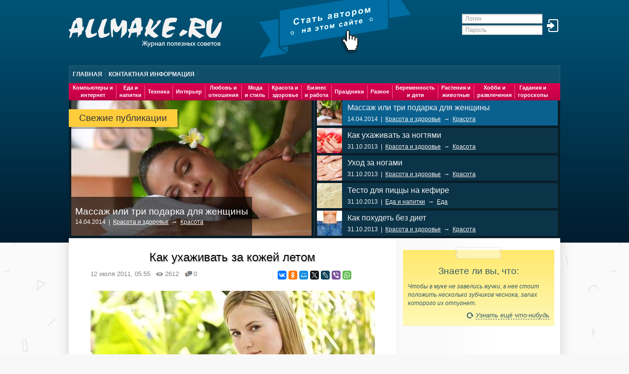

--- FILE ---
content_type: text/html; charset=UTF-8
request_url: https://allmake.ru/topic/Krasota-i-zdorove/Krasota/Kak-uhazhivat-za-kozhey-letom.html
body_size: 10951
content:

<!DOCTYPE HTML PUBLIC  "-//W3C//DTD HTML 4.01//EN" "http://www.w3.org/TR/html4/strict.dtd">

<html>
    <head>
		<!-- _mncheckrights26864_ -->
		<meta name="google-site-verification" content="50kS-sKLswSMuUEOeez0-HP0t-g15tvi6P55dX173Rk">   
		<meta http-equiv="content-type" content="text/html; charset=utf-8">
		<meta name="viewport" content="width=device-width, initial-scale=1, maximum-scale=1, user-scalable=no">

        <title>Как ухаживать за кожей летом. Кожа лица.</title>
		<meta name="keywords" content="Кожа лица, маска, лето, крем, уход.">
<meta name="description" content="Как ухаживать за кожей лица летом. Маски, кремы, советы по уходу.">
        <link rel = "icon" href = "/images/favicon.ico" type = "image/x-icon">
		<link rel = "shortcut icon" href = "/images/favicon.gif" type = "image/x-icon">
        <link href="/css/bootstrap.min.css" media="screen" rel="stylesheet" type="text/css">
<link href="/css/bootstrap-theme.min.css" media="screen" rel="stylesheet" type="text/css">
<link href="/css/frame.css?v=2016031" media="screen" rel="stylesheet" type="text/css">
<link href="/css/style.css?v=2016031" media="screen" rel="stylesheet" type="text/css"><script type="text/javascript" src="/js/jquery-2.1.4.min.js"></script>    
        <script type="text/javascript">
			var tips_url = '/tip/';
            var is_user  = false;
            var is_admin = false;
        </script>
    </head>
	<!--
    <body class = "">
	-->
	<body>

	<div class = "top_bg"></div>
    <div class = "page">
   
      <div class = "row top_block">

		  <div class = "col-lg-4 col-md-4 col-sm-6 col-xs-12 logo">
			  <p><a href = "/"><img src = "/images/logo.png" alt = "" /></a></p>
		  </div>

		  <div class = "col-lg-5 col-md-5 hidden-sm hidden-xs top-banner">
			  <p><a href = "/page/contacts.html"><img src = "/images/banner-author.png" alt = "" /></a></p>
		  </div>
            <div class = "col-lg-3 col-md-3 col-sm-6 hidden-xs login_block">
            <form name="login_form" role="form" method="post" action="/auth/authenticate">
            <div class="field">
                <input type="text" name="username" value="" class="form-control"  placeholder="Логин"/>
            </div>
            <div class="field">
                <input type="password" name="password" class="form-control"  placeholder="Пароль" name="password" />
            </div>
            <div class="button">
                <p><input type = "image" src="/images/submit.png" alt="" /></p>
            </div>
            <div class="clear"></div>
                    </form>
    </div>
				</div>
      <div class = "row">
		  <div class = "col-lg-12 top_menu blue">
			<ul>
				<li><a href = "/"><span>Главная</span></a></li>
				<li><a href = "/page/contacts.html"><span>Контактная информация</span></a></li>
	<!--
			  <li><a href = "#">Новости</a></li>
			  <li><a href = "#">Форум</a></li>
			  <li><a href = "#">Гороскоп</a></li>
			  <li><a href = "#">Сонник</a></li>
			  <li><a href = "#">Тесты</a></li>
			  <li><a href = "#">Фотораздел</a></li>
			  <li><a href = "#">База знаний</a></li>
	-->
			</ul>
		  </div>
      </div>
		<nav role="navigation" class="navbar navbar-default">
			<div class="navbar-header">
				<button type="button" class="navbar-toggle" data-toggle="collapse" data-target="#navbarCollapse">
					<span class="sr-only">Toggle navigation</span>
					<span class="icon-bar"></span>
					<span class="icon-bar"></span>
					<span class="icon-bar"></span>
				</button>
			</div>

			<div id="navbarCollapse" class="collapse navbar-collapse top_menu red">

				<ul>
 
		<li>
			<a href = "/chapter/Kompyutery-i-internet/"><span>Компьютеры&nbsp;и<br />интернет</span></a>
		<ul>
					<li><a href = "/chapter/Kompyutery-i-internet/Igry/">Игры</a></li>	
					<li><a href = "/chapter/Kompyutery-i-internet/Internet/">Интернет</a></li>	
					<li><a href = "/chapter/Kompyutery-i-internet/Oborudovanie/">Оборудование</a></li>	
					<li><a href = "/chapter/Kompyutery-i-internet/Programmy/">Программы</a></li>	
				</ul>
		</li>
 
		<li>
			<a href = "/chapter/Eda-i-napitki/"><span>Еда&nbsp;и<br />напитки</span></a>
		<ul>
					<li><a href = "/chapter/Eda-i-napitki/Eda/">Еда</a></li>	
					<li><a href = "/chapter/Eda-i-napitki/Napitki/">Напитки</a></li>	
					<li><a href = "/chapter/Eda-i-napitki/Produkty/">Продукты</a></li>	
				</ul>
		</li>
 
		<li>
			<a href = "/chapter/Tehnika/"><span>Техника</span></a>
		<ul>
					<li><a href = "/chapter/Tehnika/Bytovaya-tehnika/">Бытовая техника</a></li>	
					<li><a href = "/chapter/Tehnika/Cifrovaya-tehnika/">Цифровая техника</a></li>	
					<li><a href = "/chapter/Tehnika/Avto-i-moto/">Авто и мото</a></li>	
					<li><a href = "/chapter/Tehnika/Santehnika/">Сантехника</a></li>	
				</ul>
		</li>
 
		<li>
			<a href = "/chapter/Interer/"><span>Интерьер</span></a>
		<ul>
					<li><a href = "/chapter/Interer/Chistka-i-uborka/">Чистка и уборка</a></li>	
					<li><a href = "/chapter/Interer/Dizayn-i-dekor/">Дизайн и декор</a></li>	
					<li><a href = "/chapter/Interer/Remont/">Ремонт</a></li>	
				</ul>
		</li>
 
		<li>
			<a href = "/chapter/Lyubov-i-otnosheniya/"><span>Любовь&nbsp;и<br />отношения</span></a>
		<ul>
					<li><a href = "/chapter/Lyubov-i-otnosheniya/Intim/">Интим</a></li>	
					<li><a href = "/chapter/Lyubov-i-otnosheniya/Psihologiya/">Психология</a></li>	
				</ul>
		</li>
 
		<li>
			<a href = "/chapter/Moda-i-stil/"><span>Мода<br />и&nbsp;стиль</span></a>
		<ul>
					<li><a href = "/chapter/Moda-i-stil/Vybor/">Выбор</a></li>	
					<li><a href = "/chapter/Moda-i-stil/Uhod/">Уход</a></li>	
					<li><a href = "/chapter/Moda-i-stil/Handmade/">Handmade</a></li>	
					<li><a href = "/chapter/Moda-i-stil/Ukrasheniya/">Украшения</a></li>	
				</ul>
		</li>
 
		<li>
			<a href = "/chapter/Krasota-i-zdorove/"><span>Красота&nbsp;и<br />здоровье</span></a>
		<ul>
					<li><a href = "/chapter/Krasota-i-zdorove/Krasota/">Красота</a></li>	
					<li><a href = "/chapter/Krasota-i-zdorove/Zdorove/">Здоровье</a></li>	
					<li><a href = "/chapter/Krasota-i-zdorove/Sport/">Спорт</a></li>	
					<li><a href = "/chapter/Krasota-i-zdorove/Diety/">Диеты</a></li>	
					<li><a href = "/chapter/Krasota-i-zdorove/Kosmetika-i-parfyumeriya/">Косметика и парфюмерия</a></li>	
				</ul>
		</li>
 
		<li>
			<a href = "/chapter/Biznes-i-rabota/"><span>Бизнес<br />и&nbsp;работа</span></a>
		<ul>
					<li><a href = "/chapter/Biznes-i-rabota/Zarabotok/">Заработок</a></li>	
				</ul>
		</li>
 
		<li>
			<a href = "/chapter/Prazdniki/"><span>Праздники</span></a>
		<ul>
					<li><a href = "/chapter/Prazdniki/Organizaciya/">Организация</a></li>	
					<li><a href = "/chapter/Prazdniki/Istoriya/">История</a></li>	
				</ul>
		</li>
 
		<li>
			<a href = "/chapter/Raznoe/"><span>Разное</span></a>
		<ul>
					<li><a href = "/chapter/Raznoe/Raznoe/">Разное</a></li>	
				</ul>
		</li>
 
		<li>
			<a href = "/chapter/Beremennost-i-deti/"><span>Беременность<br />и&nbsp;дети</span></a>
		<ul>
					<li><a href = "/chapter/Beremennost-i-deti/Deti/">Дети</a></li>	
					<li><a href = "/chapter/Beremennost-i-deti/Beremennost/">Беременность</a></li>	
				</ul>
		</li>
 
		<li>
			<a href = "/chapter/Rasteniya-i-zhivotnye/"><span>Растения&nbsp;и<br />животные</span></a>
		<ul>
					<li><a href = "/chapter/Rasteniya-i-zhivotnye/Rasteniya/">Растения</a></li>	
					<li><a href = "/chapter/Rasteniya-i-zhivotnye/Sad-i-ogorod/">Сад и огород</a></li>	
					<li><a href = "/chapter/Rasteniya-i-zhivotnye/Zhivotnye/">Животные</a></li>	
				</ul>
		</li>
 
		<li>
			<a href = "/chapter/Hobbi-i-razvlecheniya/"><span>Хобби&nbsp;и<br />развлечения</span></a>
		<ul>
					<li><a href = "/chapter/Hobbi-i-razvlecheniya/Hobbi/">Хобби</a></li>	
					<li><a href = "/chapter/Hobbi-i-razvlecheniya/Otdyh/">Отдых</a></li>	
				</ul>
		</li>
 
		<li>
			<a href = "/chapter/Gadaniya-i-goroskopy/"><span>Гадания&nbsp;и<br />гороскопы</span></a>
		<ul>
					<li><a href = "/chapter/Gadaniya-i-goroskopy/Gadaniya/">Гадания</a></li>	
					<li><a href = "/chapter/Gadaniya-i-goroskopy/Goroskopy/">Гороскопы</a></li>	
					<li><a href = "/chapter/Gadaniya-i-goroskopy/Misticizm/">Мистицизм</a></li>	
				</ul>
		</li>
        
</ul>
		  	</div>
	  	</nav>

<!--       
Last news
-->      
	<div class="slide_block">
    <div class="wrp">
        <div class="col-lg-6 col-md-6 col-sm-6 col-xs-12 left">
            <div class="block_title">
                <p>Свежие публикации</p>
            </div>
            <div class="slider-box">
                <div id="slider">
                                        <div class="item">
                        <div class="img">
                            <a href="">
                                <img alt="Массаж или три подарка для женщины" src="/topics/images/669/original/5db618d564bce8ee2ac4828914d151be24890303f34f6648aa5bc08c443b3b6a.jpeg">                            </a>
                        </div>
                        <div class = "gray-box">
                            <p class = "title"><a href = "/topic/Krasota-i-zdorove/Krasota/Massazh-ili-tri-podarka-dlya-zhenschiny.html">Массаж или три подарка для женщины</a></p>
                            <p class = "info">
                                <span class = "date">14.04.2014</span> |
                                                                <span class="category"><a href="/chapter/Krasota-i-zdorove/">Красота&nbsp;и здоровье</a></span> →
                                <span class="subcategory"><a href="/chapter/Krasota-i-zdorove/Krasota/">Красота</a></span>
                            </p>
                        </div>
                    </div>
                                        <div class="item">
                        <div class="img">
                            <a href="">
                                <img alt="Как ухаживать за ногтями" src="/topics/images/668/original/3f5b4fcb7aee312aea5245d8af9a64ce76f0e953ccecc762a3ea4b8346c41f26.jpeg">                            </a>
                        </div>
                        <div class = "gray-box">
                            <p class = "title"><a href = "/topic/Krasota-i-zdorove/Krasota/Kak-uhazhivat-za-nogtyami.html">Как ухаживать за ногтями</a></p>
                            <p class = "info">
                                <span class = "date">31.10.2013</span> |
                                                                <span class="category"><a href="/chapter/Krasota-i-zdorove/">Красота&nbsp;и здоровье</a></span> →
                                <span class="subcategory"><a href="/chapter/Krasota-i-zdorove/Krasota/">Красота</a></span>
                            </p>
                        </div>
                    </div>
                                        <div class="item">
                        <div class="img">
                            <a href="">
                                <img alt="Уход за ногами" src="/topics/images/667/original/0e96fb31139ba56fdf323504de5e5f968e36454df5502b4b08a4b3128e56f200.jpeg">                            </a>
                        </div>
                        <div class = "gray-box">
                            <p class = "title"><a href = "/topic/Krasota-i-zdorove/Krasota/Uhod-za-nogami.html">Уход за ногами</a></p>
                            <p class = "info">
                                <span class = "date">31.10.2013</span> |
                                                                <span class="category"><a href="/chapter/Krasota-i-zdorove/">Красота&nbsp;и здоровье</a></span> →
                                <span class="subcategory"><a href="/chapter/Krasota-i-zdorove/Krasota/">Красота</a></span>
                            </p>
                        </div>
                    </div>
                                        <div class="item">
                        <div class="img">
                            <a href="">
                                <img alt="Тесто для пиццы на кефире" src="/topics/images/666/original/848159b865cdffbf36496fbae8942be31c99f0c4501e601fa36d4cdd740b3c10.jpeg">                            </a>
                        </div>
                        <div class = "gray-box">
                            <p class = "title"><a href = "/topic/Eda-i-napitki/Eda/Testo-dlya-piccy-na-kefire.html">Тесто для пиццы на кефире</a></p>
                            <p class = "info">
                                <span class = "date">31.10.2013</span> |
                                                                <span class="category"><a href="/chapter/Eda-i-napitki/">Еда&nbsp;и напитки</a></span> →
                                <span class="subcategory"><a href="/chapter/Eda-i-napitki/Eda/">Еда</a></span>
                            </p>
                        </div>
                    </div>
                                        <div class="item">
                        <div class="img">
                            <a href="">
                                <img alt="Как похудеть без диет" src="/topics/images/665/original/c41fca87f654b0c40b1fa40adddb274064fdf52ee34cfb056acbe662bbadcb3a.jpeg">                            </a>
                        </div>
                        <div class = "gray-box">
                            <p class = "title"><a href = "/topic/Krasota-i-zdorove/Krasota/Kak-pohudet-bez-diet.html">Как похудеть без диет</a></p>
                            <p class = "info">
                                <span class = "date">31.10.2013</span> |
                                                                <span class="category"><a href="/chapter/Krasota-i-zdorove/">Красота&nbsp;и здоровье</a></span> →
                                <span class="subcategory"><a href="/chapter/Krasota-i-zdorove/Krasota/">Красота</a></span>
                            </p>
                        </div>
                    </div>
                                    </div>
            </div>
        </div>
        <div class = "col-lg-6 col-md-6 col-sm-6 hidden-xs right">
                        <div class="item">
                <div class="img">
                    <img src="/topics/images/669/small_preview/7b4e2fe9a6fb481e52928bd68e19501f7e78bf2b1011fb59f08a3d82e23dfe63.jpeg" alt="Массаж или три подарка для женщины">                </div>
                <div class="r_side">
                    <p class="title">Массаж или три подарка для женщины</p>
                    <p class="info  ">
                      <span class="date">14.04.2014</span> |
                      <span class="category"><a href = "/chapter/Krasota-i-zdorove/">Красота&nbsp;и здоровье</a></span> →
                      <span class="subcategory"><a href = "/chapter/Krasota-i-zdorove/Krasota/">Красота</a></span>
                                          </p>
                </div>
            </div>
                        <div class="item">
                <div class="img">
                    <img src="/topics/images/668/small_preview/f348d40052251e2796d553a085b72bcc48ebf62ca9ed07fbbac278d60c3921ba.jpeg" alt="Как ухаживать за ногтями">                </div>
                <div class="r_side">
                    <p class="title">Как ухаживать за ногтями</p>
                    <p class="info  ">
                      <span class="date">31.10.2013</span> |
                      <span class="category"><a href = "/chapter/Krasota-i-zdorove/">Красота&nbsp;и здоровье</a></span> →
                      <span class="subcategory"><a href = "/chapter/Krasota-i-zdorove/Krasota/">Красота</a></span>
                                          </p>
                </div>
            </div>
                        <div class="item">
                <div class="img">
                    <img src="/topics/images/667/small_preview/c391324b9c7346d46b7c9777db848f6be798495318f6967764a3938d3e4792a0.jpeg" alt="Уход за ногами">                </div>
                <div class="r_side">
                    <p class="title">Уход за ногами</p>
                    <p class="info  ">
                      <span class="date">31.10.2013</span> |
                      <span class="category"><a href = "/chapter/Krasota-i-zdorove/">Красота&nbsp;и здоровье</a></span> →
                      <span class="subcategory"><a href = "/chapter/Krasota-i-zdorove/Krasota/">Красота</a></span>
                                          </p>
                </div>
            </div>
                        <div class="item">
                <div class="img">
                    <img src="/topics/images/666/small_preview/182d29e8283fab42bd4b46a22528e01d7d6dc8ae4d01df3821f1fe4d21e3d35e.jpeg" alt="Тесто для пиццы на кефире">                </div>
                <div class="r_side">
                    <p class="title">Тесто для пиццы на кефире</p>
                    <p class="info  ">
                      <span class="date">31.10.2013</span> |
                      <span class="category"><a href = "/chapter/Eda-i-napitki/">Еда&nbsp;и напитки</a></span> →
                      <span class="subcategory"><a href = "/chapter/Eda-i-napitki/Eda/">Еда</a></span>
                                          </p>
                </div>
            </div>
                        <div class="item">
                <div class="img">
                    <img src="/topics/images/665/small_preview/98cb65a1b5db08b2e4079daba3f022f8091ea5fef3eb11ae91e179e46c574e54.jpeg" alt="Как похудеть без диет">                </div>
                <div class="r_side">
                    <p class="title">Как похудеть без диет</p>
                    <p class="info  ">
                      <span class="date">31.10.2013</span> |
                      <span class="category"><a href = "/chapter/Krasota-i-zdorove/">Красота&nbsp;и здоровье</a></span> →
                      <span class="subcategory"><a href = "/chapter/Krasota-i-zdorove/Krasota/">Красота</a></span>
                                          </p>
                </div>
            </div>
                    </div>
        <div class = "clear"></div>
    </div>
</div> 
      
      <div class = "main_block airSticky_stop-block">
		<div class = "shadow-left hidden-sm hidden-xs"></div>
		  <div class = "shadow-right hidden-sm hidden-xs"></div>
        <div class = "col-lg-8 col-md-8 col-sm-12 col-xs-12 left_side autoheight">
          <div class = "wrp">
          	
          	    <div class = "topic-page">
        <div class = "top_row">
            <h1>Как ухаживать за кожей летом</h1>

            <div class = "clear"></div>
        </div>

        <div class = "content">
            <div class = "topic_text">
<div class = "top-row">
    <div class = "col-lg-7 col-md-7 col-sm-7 col-xs-12">
                <div class = "item pub-date">12 июля 2011, 05:55</div>
                                <div class = "item views">2612</div>
                <div class = "item comment-count">0</div>
    </div>
    <div class = "col-lg-5 col-md-5 col-sm-5 col-xs-12">
                <script type="text/javascript" src="//yastatic.net/es5-shims/0.0.2/es5-shims.min.js" charset="utf-8"></script>
                <script type="text/javascript" src="//yastatic.net/share2/share.js" charset="utf-8"></script>
                <div class = "item top-share-block">
                    <div class="ya-share2" data-services="vkontakte,facebook,odnoklassniki,moimir,gplus,twitter,lj,viber,whatsapp" data-size="s" data-image = "http://allmake.ru/topics/images/324/original/f46cc8b0883dbf1dc24a47e6162e980e5c89d72b45ed330a410ce913b64a0ec6.jpeg" data-description = "Как ухаживать за кожей лица летом. Маски, кремы, советы по уходу."></div>
                </div>
    </div>
    <div class = "clear"></div>
</div>

                <p><img  alt="Как ухаживать за кожей летом"  src="/topics/images/324/original/511ff04a1e4406ee0848f7a6562faee44594d83f00cd2d9a513c0a1be7781cff.jpeg"  / ></p>
<p>Летом наша кожа подвергается большим испытаниям, нежели в зимний период. Солнце провоцирует появление морщин, иссушает кожу. Пот и пыль приводят к появлению микровоспалений и прыщиков. Ухаживать за кожей летом нужно очень тщательно.</p>
<p>Не зря говорят, что чистота &mdash;&nbsp;залог здоровья. Летом эта поговорка особенно актуальна, поскольку именно в жаркие дни кожа подвергается наибольшему загрязнению. Пыль с грязью и потом представляют собой серьёзное испытание для тела. В летнюю пору необходимо принимать душ как минимум раз в день, а лучше чаще, поскольку каждый выход из дома на улицу является погружением в агрессивную среду. Тут, однако, есть небольшой нюанс. Если у вас жирная кожа, то такую кожу нужно будет чаще избавлять от загрязнений, а вот если кожа сухая, то её чаще нужно увлажнять, иначе она может потрескаться. Ухаживать за кожей в летний период хорошо помогают влажные салфетки с бактерицидным действием. Они отлично очищают и увлажняют кожу, так сказать в полевых условиях.</p>
<p>Самая чувствительная и открытая часть тела &mdash;&nbsp;лицо. Словно вперёдсмотрящий на грот-мачте лицо подвергается сразу всем негативным воздействиям окружающей среды. Летом ухаживать за кожей и так нелегко, а тут ещё косметика является непременным стрессом. В летние месяцы старайтесь сводить использование косметики к минимуму, поскольку косметические средства препятствуют самостоятельному восстановлению кожи, она не «дышит». На ночь косметику нужно непременно смыть, а лицо протереть увлажняющим лосьоном, иначе наутро вам не поможет ни один тональный крем. При выходе из дома нанесите на кожу лица немного увлажняющего крема, это предотвратит высыхание кожи и появление мимических морщин. Не забывайте использовать солнцезащитные кремы, а так же солнцезащитные очки, благодаря которым не придётся щуриться и обгорать.</p>
<p>Ухаживать за кожей нужно не только снаружи, но и изнутри. Пейте не менее двух литров воды в день, так как это хорошо увлажняет клетки кожи и регулирует нормальную работу потовых желёз. Правильное питание &mdash;&nbsp;тоже немаловажный фактор. Больше ешьте ягод, овощей и фруктов. Витаминная подпитка будет ухаживать за кожей летом и зимой. Чтобы ускорить регенерацию кожи необходимо два-три раза в неделю проводить отшелушивающие процедуры. Используя специальные косметические средства надо избавляться от ороговевших кожных чешуек, а на очищенную кожу полезно будет нанести фруктово-сметанную питательную маску. Маска из перетёртых фруктов или ягод и сметаны не только насытит кожу витаминами, но и придаст ей здоровую упругость.</p>
<p>Не меньшую роль в уходе за кожей играет и одежда. Отдавая предпочтение натуральным тканям и удобному покрою, вы помогаете коже «дышать». В старину наши предки охотно использовали льняную одежду для повседневного ношения. Одежда из льна не только легка, удобна, отлично пропускает воздух, но и обладает антисептическим эффектом. Кроме того, льняные ткани гипоаллергенны.</p>

                <div class = "banner-bottom">
                    <script async src="//pagead2.googlesyndication.com/pagead/js/adsbygoogle.js"></script>
                    <!-- allmake - статьи нижний -->
                    <ins class="adsbygoogle"
                         style="display:block"
                         data-ad-client="ca-pub-7988060015000070"
                         data-ad-slot="3006276344"
                         data-ad-format="auto"></ins>
                    <script>
                        (adsbygoogle = window.adsbygoogle || []).push({});
                    </script>

                </div>


                <script type="text/javascript" src="//yastatic.net/es5-shims/0.0.2/es5-shims.min.js" charset="utf-8"></script>
                <script type="text/javascript" src="//yastatic.net/share2/share.js" charset="utf-8"></script>
                <div class="ya-share2" data-services="vkontakte,facebook,odnoklassniki,moimir,gplus,twitter,lj,viber,whatsapp" data-image = "http://allmake.ru/topics/images/324/original/f46cc8b0883dbf1dc24a47e6162e980e5c89d72b45ed330a410ce913b64a0ec6.jpeg" data-description = "Как ухаживать за кожей лица летом. Маски, кремы, советы по уходу." data-counter=""></div>
            </div>

            <div class="topic_comments">
                <h2>Комментарии</h2>
                                <form action="/comments/comment/add/" class="comment-form">
                    <div class="children-line" style="opacity: 1;"><span></span></div>
                    <div class="has-children-line" style="display: none;"><span></span></div>


                                    <div class="avatar avatar-large people-silver bg-silver"></div>
                                    <div class="comment-message-wrapper disabled">
                        <div class="comment-panel" style="height: 23px; position: relative;">
                                                        <div class="comment-date" style="position: absolute; right: 0px;">
                                                                <div class="comment-date-click" style="float: left;">
                                                                        <span class="comment-datatime">29 декабря 2025, 17:01</span>
                                </div>
                            </div>
                        </div>
                        <textarea name="message" class="comment-message" placeholder="Оставьте свой комментарий..." disabled="disabled"></textarea>
                    </div>
                                            <div class="comment-auth">
                            <a href="/auth/">Авторизуйтесь</a> на сайте или войдите через социальную сеть
                            <div class="comment-auth-social">

                                <img src="/images/auth-social/facebook.png" alt="Facebook"      class="comment-auth-facebook" data-url="/auth/socialAuthLink?type=fb">
                                <!--
                                <img src="/images/auth-social/twitter.png"  alt="Twitter"       class="comment-auth-twitter"  data-url="/auth/socialAuthLink?type=twitter">
                                -->
                                <img src="/images/auth-social/vk.png"       alt="Vkontakte"     class="comment-auth-vk"       data-url="/auth/socialAuthLink?type=vk">
                                <img src="/images/auth-social/google.png"   alt="Google Plus"   class="comment-auth-google"   data-url="/auth/socialAuthLink?type=google" data-height="580">
                                <!--
                                <img src="/images/auth-social/mail.png"     alt="Mail.ru"       class="comment-auth-mail"     data-url="/auth/socialAuthLink?type=mail">


                                <img src="/images/auth-social/ok.png"       alt="Odnoklassniki" class="comment-auth-ok"       data-url="/auth/socialAuthLink?type=ok">
                                -->
                            </div>
                        </div>
                                                            <div class="buttons ">
                        <input type="hidden" name="id_article"  value="324">
                        <input type="hidden" name="comment_pid" value="">
                        <input type="hidden" name="comment_id"  value="">
                        <button type="submit" class="comment-submit" disabled="disabled">Отправить</button>
                    </div>
                </form>

                <div class="comment-list hide">
                    <div class="comment-sort">
                        <span class="comment-count">0 комментариев</span>,
                        <span class="toggle-sort active sort-desc" data-id-article="324">
                            <span class="asc">в порядке добавления <b>▼</b></span>
                            <span class="desc">сначала свежие <b>▲</b></span>
                        </span>
                    </div>
                    <div class="comment-list-items">
                                                </div>
                    <div class="comment-readmore" style="display: none;">
                        Показать еще 50 комметариев
                    </div>
                    <div class="form-comment-reply">
                                        <form action="/comments/comment/add/" class="comment-form">
                    <div class="children-line" style="opacity: 1;"><span></span></div>
                    <div class="has-children-line" style="display: none;"><span></span></div>


                                    <div class="avatar avatar-large people-silver bg-silver"></div>
                                    <div class="comment-message-wrapper disabled">
                        <div class="comment-panel" style="height: 23px; position: relative;">
                                                        <div class="comment-date" style="position: absolute; right: 0px;">
                                                                <div class="comment-date-click" style="float: left;">
                                                                        <span class="comment-datatime">29 декабря 2025, 17:01</span>
                                </div>
                            </div>
                        </div>
                        <textarea name="message" class="comment-message" placeholder="Оставьте свой комментарий..." disabled="disabled"></textarea>
                    </div>
                                            <div class="comment-auth">
                            <a href="/auth/">Авторизуйтесь</a> на сайте или войдите через социальную сеть
                            <div class="comment-auth-social">

                                <img src="/images/auth-social/facebook.png" alt="Facebook"      class="comment-auth-facebook" data-url="/auth/socialAuthLink?type=fb">
                                <!--
                                <img src="/images/auth-social/twitter.png"  alt="Twitter"       class="comment-auth-twitter"  data-url="/auth/socialAuthLink?type=twitter">
                                -->
                                <img src="/images/auth-social/vk.png"       alt="Vkontakte"     class="comment-auth-vk"       data-url="/auth/socialAuthLink?type=vk">
                                <img src="/images/auth-social/google.png"   alt="Google Plus"   class="comment-auth-google"   data-url="/auth/socialAuthLink?type=google" data-height="580">
                                <!--
                                <img src="/images/auth-social/mail.png"     alt="Mail.ru"       class="comment-auth-mail"     data-url="/auth/socialAuthLink?type=mail">


                                <img src="/images/auth-social/ok.png"       alt="Odnoklassniki" class="comment-auth-ok"       data-url="/auth/socialAuthLink?type=ok">
                                -->
                            </div>
                        </div>
                                                            <div class="buttons ">
                        <input type="hidden" name="id_article"  value="324">
                        <input type="hidden" name="comment_pid" value="">
                        <input type="hidden" name="comment_id"  value="">
                        <button type="submit" class="comment-submit" disabled="disabled">Отправить</button>
                    </div>
                </form>
                    </div>
                </div>
            </div>

        </div>
    </div>
    <div class="html-message-complain-nologin" style="display: none;">
        <div class="comment-auth">
            Для отправления жалобы <a href="/auth/">авторизуйтесь</a> на сайте или войдите через социальную сеть
            <div class="comment-auth-social">
                <!--
                <img src="/images/auth-social/facebook.png" alt="Facebook"      class="comment-auth-facebook" data-url="/auth/socialAuthLink?type=fb">
                <img src="/images/auth-social/twitter.png"  alt="Twitter"       class="comment-auth-twitter"  data-url="/auth/socialAuthLink?type=twitter">
                -->
                <img src="/images/auth-social/vk.png"       alt="Vkontakte"     class="comment-auth-vk"       data-url="/auth/socialAuthLink?type=vk">
                <!--
                <img src="/images/auth-social/mail.png"     alt="Mail.ru"       class="comment-auth-mail"     data-url="/auth/socialAuthLink?type=mail">
                <img src="/images/auth-social/google.png"   alt="Google Plus"   class="comment-auth-google"   data-url="/auth/socialAuthLink?type=google" data-height="580">
                <img src="/images/auth-social/ok.png"       alt="Odnoklassniki" class="comment-auth-ok"       data-url="/auth/socialAuthLink?type=ok">
                -->
            </div>
        </div>
    </div>
    <div class="html-message-complain" style="display: none;">
        <div class="message-complain-bg">
            <div class="message-complain-panel">Комментарий к жалобе на комментарий</div>
            <textarea name="message-complain"></textarea>
        </div>
        <div class="message-buttons">
            <div class="captcha">
                <img class="captcha-image" src="">
                    <img src="/images/refresh.png" class="captcha-refresh">
                    <input class="captcha-text" type="text" name="captcha" placeholder="Введите код">
            </div>
            <button class="complain-sumbit" type="submit">Отправить жалобу</button>
        </div>
    </div>

<script type = "text/javascript">
    var ID_ARTICLE = 324;
</script>
          
          </div>
        </div>
        
        <div class = "col-lg-4 col-md-4 col-sm-12 col-xs-12 right_side autoheight">
			<div class = "wrp">
				  <div class = "tips ">
					  <div class = "stick"></div>
					<p class = "title">Знаете ли вы, что:</p>
					  <div class = "bottom-block">
						<div class = "text">
						 загрузка...
						</div>

						<p class = "more"><a href = "#"><span>Узнать ещё что-нибудь</span></a></p>
					  </div>
				  </div>

				<div class = "h_line"></div>

				<div class = "vk_block">
					<script type="text/javascript" src="//vk.com/js/api/openapi.js?116"></script>

					<!-- VK Widget -->
					<div id="vk_groups"></div>
					<script type="text/javascript">
						VK.Widgets.Group("vk_groups", {mode: 0, width: "auto", height: "241", color1: 'FFFFFF', color2: '2B587A', color3: '5B7FA6'}, 57733982);
					</script>
				</div>

				
					<div class = "h_line"></div>

					<div class = "right-banner airSticky">
						<script async src="//pagead2.googlesyndication.com/pagead/js/adsbygoogle.js"></script>
						<!-- allmake - сайдбар -->
						<ins class="adsbygoogle"
							 style="display:block"
							 data-ad-client="ca-pub-7988060015000070"
							 data-ad-slot="1669143944"
							 data-ad-format="auto"></ins>
						<script>
							(adsbygoogle = window.adsbygoogle || []).push({});
						</script>

					</div>


				


          	</div>
        </div>
        
        <div class = "clear"></div>
        
      </div>
      
      
    </div>
    
    <div class = "footer">
      <div class = "wrp">

		  <div class = "counter">
		  </div>
		  <p class = "copyright">&copy; «Allmake.ru», 2009&ndash;2016. При перепечатке материалов, активная ссылка на сайт обязательна.<br />Любая информация на данном сайте носит информационный, а не рекомедательный характер &ndash; проконсультируйтесь с врачом. 18+.</p>
		  <p class = "links"><a href = "http://manatechs.com/" target = "_blank">Создание сайта — компания «Манатекс»</a><br />
			  Адрес для связи: <a href = "mailto:info@allmake.ru">info@allmake.ru</a></p>
	  </div>
    </div>


	<link rel="stylesheet" href="/css/jquery-ui.css" type="text/css" />
	<link rel="stylesheet" href="/css/jquery-ui.timepicker.css" type="text/css" />

	<script type="text/javascript" src="/js/jquery-ui.min.js"></script>
	<script type="text/javascript" src="/js/jquery.ui.timepicker.js"></script>
	<script type="text/javascript" src="/js/jquery.ui.datepicker-ru.js"></script>
	<script type="text/javascript" src="/js/jquery.cookie.js"></script>
	<script type="text/javascript" src="/js/jquery.social.js"></script>

	<script type="text/javascript" src="/js/jquery.airStickyBlock.min.js"></script>
	<script type="text/javascript" src="/js/jquery.autosize.js"></script>

	<script type="text/javascript" src="/js/bootstrap.min.js"></script>
	<script type="text/javascript" src="/js/bootstrap-transition.js"></script>
	<script type="text/javascript" src="/js/bootstrap-tooltip.js"></script>

	<script type="text/javascript" src="/js/jquery.confirm.min.js"></script>

	<script type="text/javascript" src="/js/scripts.js?v=2016031"></script>

	<link rel="stylesheet" href="/css/bx_styles.css" type="text/css" />
	<script type="text/javascript" src="/js/jquery.bxSlider.min.js"></script>

			<script type="text/javascript" src="/js/comments.js?v=2016031"></script>
	
    <!-- Yandex.Metrika counter -->
    <script type="text/javascript" >
        (function(m,e,t,r,i,k,a){m[i]=m[i]||function(){(m[i].a=m[i].a||[]).push(arguments)};
            m[i].l=1*new Date();k=e.createElement(t),a=e.getElementsByTagName(t)[0],k.async=1,k.src=r,a.parentNode.insertBefore(k,a)})
        (window, document, "script", "https://mc.yandex.ru/metrika/tag.js", "ym");

        ym(1239755, "init", {
            clickmap:false,
            trackLinks:true,
            accurateTrackBounce:true
        });
    </script>
    <noscript><div><img src="https://mc.yandex.ru/watch/1239755" style="position:absolute; left:-9999px;" alt="" /></div></noscript>
    <!-- /Yandex.Metrika counter -->

    </body>
</html>


--- FILE ---
content_type: text/html; charset=utf-8
request_url: https://www.google.com/recaptcha/api2/aframe
body_size: 265
content:
<!DOCTYPE HTML><html><head><meta http-equiv="content-type" content="text/html; charset=UTF-8"></head><body><script nonce="iLlccayFp-55LM7fjDwzcA">/** Anti-fraud and anti-abuse applications only. See google.com/recaptcha */ try{var clients={'sodar':'https://pagead2.googlesyndication.com/pagead/sodar?'};window.addEventListener("message",function(a){try{if(a.source===window.parent){var b=JSON.parse(a.data);var c=clients[b['id']];if(c){var d=document.createElement('img');d.src=c+b['params']+'&rc='+(localStorage.getItem("rc::a")?sessionStorage.getItem("rc::b"):"");window.document.body.appendChild(d);sessionStorage.setItem("rc::e",parseInt(sessionStorage.getItem("rc::e")||0)+1);localStorage.setItem("rc::h",'1767027691700');}}}catch(b){}});window.parent.postMessage("_grecaptcha_ready", "*");}catch(b){}</script></body></html>

--- FILE ---
content_type: text/css
request_url: https://allmake.ru/css/frame.css?v=2016031
body_size: 7405
content:
/* CSS Document */
.col-xs-1, .col-sm-1, .col-md-1, .col-lg-1, .col-xs-2, .col-sm-2, .col-md-2, .col-lg-2, .col-xs-3, .col-sm-3, .col-md-3, .col-lg-3, .col-xs-4, .col-sm-4, .col-md-4, .col-lg-4, .col-xs-5, .col-sm-5, .col-md-5, .col-lg-5, .col-xs-6, .col-sm-6, .col-md-6, .col-lg-6, .col-xs-7, .col-sm-7, .col-md-7, .col-lg-7, .col-xs-8, .col-sm-8, .col-md-8, .col-lg-8, .col-xs-9, .col-sm-9, .col-md-9, .col-lg-9, .col-xs-10, .col-sm-10, .col-md-10, .col-lg-10, .col-xs-11, .col-sm-11, .col-md-11, .col-lg-11, .col-xs-12, .col-sm-12, .col-md-12, .col-lg-12 {
  padding-left:0;
  padding-right:0;
}


.clear {
  clear:both;
  height:0px;
  overflow:hidden;
}

.top_bg {
  position: absolute;
  z-index: -1;
  width: 100%;
  height:493px;
  background: url(../images/top_bg.jpg) repeat-x top;
}

.page {  
  min-height:100%;
  max-width:1000px;
  margin: 0 auto;
}

.top_block {
  position:relative;
  zoom:1;
}

.top-banner {
  text-align:center;
  padding-bottom: 15px;
}

.logo {
  padding-top:36px;
  padding-bottom: 36px;
  float:left;
}

@media (max-width: 768px) {
  .logo {
    padding-top: 15px;
    padding-bottom: 15px;
    padding-left:5px;
    text-align: center;
  }
}

@media (max-width: 1000px) {
  .navbar-default {
    margin-top: -43px;
    float: right;
  }
}

.login_block {
  padding-top:28px;
  color:#fff;
}

.login_block form {
  display: block;
  width:200px;
  float:right;
}

.login_block .logged {
	text-align:right;
	font-size:10pt;
	padding-right:5px;	
}

.login_block .field {
  width:164px;
  float:left;
  margin-bottom:3px;
}

.login_block .field input {
  width:164px;
  color:#969696;
  font-family:"Arial";
  font-size:9pt;
  background:url(../images/field.jpg) repeat-x top #fff;
  padding:0 6px;
  height:20px;
  border:1px #a8acad solid;
  outline:none;
  border-radius: 0;
} 



.login_block .button {
  margin-left:164px;
  text-align:right;
  padding-top:11px;
}

.login_block .button p {
  padding-right:3px;
}

.login_block  .reg_line {
  padding-top:4px;
  color:#fff;
  font-size:10pt;
}

.login_block a {
  color:#fff;
  text-decoration:underline;
}

.login_block  a:hover {
  color:#fff;
  text-decoration:none;
}

.top_menu {
  height:36px;
}

.top_menu.blue {
  border-top:1px #2e5e77 solid;
  border-left:1px #2e5e77 solid;
  border-right:1px #2e5e77 solid;
  background:url(../images/top_menu_blue.jpg) repeat-x top;
}

.top_menu ul {
  display:block;
  margin:0;
  padding:0;
  font-size:0;
  margin-left:1px;
  height:35px;
}

.top_menu ul li {
  display:block;
  float:left;
  font-size:9pt;
  font-weight:bold;
  height:35px;
  background: url(../images/blue-menu-sep.png) no-repeat right center;
  padding-right:1px;
}

.top_menu ul li a {
  color:#f0f0f0;
  text-transform:uppercase;
  text-decoration:none;
  display:block;
  display:table-row;
  height:35px;
}

.top_menu ul li a:hover {
  color:#0f394f;
  text-decoration:none;
  background:#f1f6f8;
}

.top_menu ul li a span {
  display:table-cell;
  height:35px;
  vertical-align: middle;
  padding:0 6px;
}

.top_menu.red {
  border-left:1px #d9004d solid;
  border-right:1px #d9004d solid;  
  background:url(../images/top_menu_red.jpg) repeat-x top;
}

.top_menu.red ul {
  padding-top:0px;
  padding-bottom:0;
}

.top_menu.red ul li {
  text-align:center;
  font-size:8pt;
  background: url(../images/red-menu-sep.png) no-repeat right center;
}

.top_menu.red>ul>li:last-child {
  background: none;
}

.top_menu.red ul li:hover {
	/*background:#0f394f;*/		
}

.top_menu.red ul li a {
    color: #FFFFFF;
    text-transform: none;
}

.top_menu.red ul li a:hover {
  /*background:#0f394f;
  color:#fff;*/
  color:#0f394f;
}

.top_menu.red ul li ul {
    display: none;
    margin: 0;
    position: absolute;
	z-index:9999;
    margin-left:-1px;
}

.top_menu.red ul li:hover ul {
	display:block;	
	height:auto;
}



.top_menu.red ul li ul li {
    background: none repeat scroll 0 0 #D9004D;
    border: 0 none;
    display: block;
    height: 22px;
    line-height: 22px;
    text-align: left;
  float:none;
}

.top_menu.red ul li ul li a {
    display: block;
    height: 22px;
    line-height: 22px;
    padding:0 5px;
}

@media (max-width: 1000px) {

  #navbarCollapse {
    width: 300px;
    position: absolute;
    left: -254px;
    top: 45px;
    z-index: 9999;
    background: #D9004D;
    height: auto;
  }

  #navbarCollapse ul {
    height: auto;
  }

  #navbarCollapse ul li {
    float: none;
    height: auto;
    font-size: 10pt;
  }

  #navbarCollapse ul li a {
    height: auto;
    padding: 2px 10px;
    display: block;
  }

  #navbarCollapse ul li a span {
    height: auto;
    padding: 0;
  }

  #navbarCollapse ul li br {
    display: none;
  }

  #navbarCollapse ul li ul {
    display: block;
    position: relative;
    margin-left: 10px;
  }

  #navbarCollapse ul li ul li {
    font-size: 8pt;
  }

  #navbarCollapse ul li ul li a {
    padding-top: 0;
    padding-bottom: 0;
  }
}

.slide_block {
  background:#081e29;
}

.slide_block .block_title {
  position:absolute;
  left:-5px;
  top:18px;
  background:#ffcd3c;
  box-shadow:4px 4px 0px rgba(0,0,0,0.3);
  color:#373737;
  padding:5px 21px;
  font-size:14pt;
  z-index:999;
}

.slide_block .wrp {
  margin:0 5px;
}

.slide_block .left {
  border-right:1px #6e8089 dotted;
  position:relative;
  margin-bottom:5px;
}

@media (max-width: 768px) {
  .slide_block .left {
    border-right:none;
  }
}

.slide_block .slider-box {
  margin-right:5px;
}

.slide_block .left .item {
	position:absolute;
	width:495px;
	height:275px;	
	background:#081e29; 
	overflow:hidden;
}

.slide_block .left .img {
  position:absolute;
  left:0;
  top:0;
  width:100%;
  height:100%;
}

.slide_block .left .img img {
	min-width:495px;
	min-height:275px;	
}

@media (max-width: 768px) {
  .slide_block .left .img img {
    width:100%;
  }
}

.slide_block .left .gray-box {
  position:absolute;
  left:0;
  bottom:0;
  background:rgba(0,0,0,0.6);
  padding: 17px 8px;
  filter:progid:DXImageTransform.Microsoft.gradient(startColorstr=#90000000,endColorstr=#60000000);
}

.slide_block .left .gray-box .title {
  color:#fff;
  font-size:14pt;
  margin-bottom:0;
}

.slide_block .left .gray-box .title a {
	  color:#fff;
	  text-decoration:none;	
}

.slide_block .left .gray-box .title a:hover {
	  color:#fff;
	  text-decoration:underline;	
}

.slide_block .left .gray-box .info {
  color:#fff;
  font-size:9pt;
  margin-bottom:2px;
}

.slide_block .left .gray-box .info span {
  margin:0 3px;
}

.slide_block .left .gray-box .info span:first-child {
  margin-left:0;
}

.slide_block .left .gray-box .info a {
  color:#fff;
  text-decoration:underline;
}

.slide_block .left .gray-box .info a:hover {
  color:#fff;
  text-decoration:none;
}

.slide_block .right {
  padding-left:5px;
  margin-bottom:5px;
}

.slide_block .right .item {
  background:#0c3449;
  height:51px;
  margin-bottom:5px;
  cursor:pointer;
}

.slide_block .right .item:last-child {
  margin-bottom:0;
}

.slide_block .right .img {
  width:51px;
  float:left;
}

.slide_block .right .img img {
	width:51px;	
}

.slide_block .right .r_side {
  margin-left: 52px;
  height: 51px;
  padding-left: 10px;
}

.slide_block .right .item:hover .r_side {
  background:#094463;
}

.slide_block .right .item_active .r_side {
  background:#0a618f;
}

.slide_block .right .title {
  color:#f3f3f3;
  font-size:12pt;
  margin-bottom:4px;
  padding-top:4px;
}

.slide_block .right .info {
  color:#f3f3f3;
  font-size:9pt;
}

.slide_block .right .info a {
  color:#f3f3f3;
  text-decoration:underline;
}

.slide_block .right .info a:hover {
  color:#f3f3f3;
  text-decoration:none;
}

.slide_block .right .info span {
  margin:0 3px;
}

.slide_block .right .info span:first-child {
  margin-left:0;
}

.slide_block .right .author img {
  vertical-align:top;
}

.main_block {
  background:url(../images/left-bg.png) repeat-y right top #fff;
  position:relative;
  zoom:1;
  padding-bottom:10px;
}

@media (max-width: 992px) {
  .main_block {
    background:#fff;
    background-image: none;
  }
}

.shadow-left {
  position:absolute;
  height:100%;
  width:25px;
  background:url(../images/shadow-left.png) repeat-y left;
  left:-25px;
}

.shadow-right {
  position:absolute;
  height:100%;
  width:25px;
  background:url(../images/shadow-right.png) repeat-y left;
  right:-25px;
}


.main_block .left_side {

}

.main_block .left_side .wrp {
  padding-top:10px;
}

.h_line {
  height:14px;
}

.orders {
  font-size:9pt;
  line-height:32px;
  margin-left:10px;
  display:block;
  height:34px;
  float:left;
}

.orders span {
  padding:1px 4px;
  padding-right:22px;
  background:url(../images/order.png) no-repeat right center;
  margin-right:8px;
}

.orders span.active {
  background-color:#d9edef;
}

.main_block .top_row {
/*  border-bottom:1px #d9edef solid;
*/
}

.content {
  margin-left:1px;
  padding-bottom:8px;
}

.category_list {
  padding-top:1px;
  margin-bottom:10px;
}

.category_list .item {
  border:1px solid #FFFFFF;
  border-bottom:1px dotted #b9b9b9;
}

.category_list .item:hover {
  border:1px solid #d0d3d5;
}
.category_list .item .top {
  padding-left: 7px;
  padding-top: 2px;
  padding-bottom: 4px;
  background-image: url(../images/bg_1.png);
  background-repeat: repeat-x;
  background-position: bottom;
  border-bottom:1px #fff solid;
}

.category_list .item .top .comment-icon {
  width:62px;
  height:46px;
  background:url(../images/comments.png) no-repeat center;
  float:right;
  margin-top:-2px;
}
.category_list .item .bottom {
  background-color: #f5f5f5;
  background-image: url(../images/bg_2.png);
  background-position: top;
  background-repeat: repeat-x;
  padding: 7px;
}
.category_list .item .bottom:hover {
  background-color: #ededed;
}

.category_list .item .img {
  width:80px;
  height:80px;
  overflow:hidden;
  float:left;
}

.category_list .item .img img {
  width:80px;
  height:80px;
}

.category_list .item .intro {
  margin-left:87px;
  margin-right:5px;
}

.category_list .item .title {
  font-family:"Arial", "Helvetica", "sans-serif";
  font-size:18px;
  color:#fff;
  text-shadow: 2px 2px 3px #606060;
}

.category_list .item .title a {
  text-decoration:none;
  color:#fff;
}
.category_list .item .title a:link {
  text-decoration:none;
  color:#fff;
}
.category_list .item .title a:hover {
  text-decoration:underline;
  color:#fff;
}

.category_list .item:hover .title { 
  text-decoration:underline;
}

.category_list .item .info {
  font-family:"Arial", "Helvetica", "sans-serif";
  font-size:11px;
  color:#fff;
}

.category_list .item .info a {
  color:#fff;
  text-decoration:none;
}

.category_list .item .info a:hover {
  color:#fff;
  text-decoration:underline;
}

.category_list .item .info span {
  margin:0 3px;
}

.category_list .item .info span:first-child {
  margin-left:0;
}

.category_list .item .text {
  font-size:10pt;
}

.category_list .item .text a {
	color:#202020;
	text-decoration:none;	
}

.category_list .item .text a:hover {
	color:#202020;
	text-decoration:underline;	
}

.category_list .list_sep {
  height: 20px;
  background: url(../images/bg_6.png) no-repeat center top;
  background-repeat: no-repeat;
}

.Kompyutery-i-internet {
  background-color:#4194ea;
}
.Kompyutery-i-internet:hover {
  background-color:#3585d8;
}
.Eda-i-napitki {
  background-color:#f0c037;
}
.Eda-i-napitki:hover {
  background-color:#e8ba35;
}
.Tehnika {
  background-color:#8fb6d2;
}
.Tehnika:hover {
  background-color:#75a1c1;
}
.Interer {
  background-color:#ae8976;
}
.Interer:hover {
  background-color:#a07d6b;
}
.Lyubov-i-otnosheniya {
  background-color:#f76a80;
}
.Lyubov-i-otnosheniya:hover {
  background-color:#ea5a70;
}
.Beremennost-i-deti {
  background-color:#ffa098;
}
.Beremennost-i-deti:hover {
  background-color:#fe8d83;
}
.Rasteniya-i-zhivotnye {
  background-color:#60bb08;
}
.Rasteniya-i-zhivotnye:hover {
  background-color:#59ad07;
}
.Krasota-i-zdorove {
  background-color:#80d82f;
}
.Krasota-i-zdorove:hover {
  background-color:#7acc2e;
}
.Moda-i-stil {
  background-color:#e94c4c;
}
.Moda-i-stil:hover {
  background-color:#de4242;
}
.Biznes-i-rabota {
  background-color:#757573;
}
.Biznes-i-rabota:hover {
  background-color:#6a6a69;
}
.Prazdniki {
  background-color:#f6d735;
}
.Prazdniki:hover {
  background-color:#eacf44;
}
.Raznoe {
  background-color:#a4a4a4;
}
.Raznoe:hover {
  background-color:#969696;
}
.Hobbi-i-razvlecheniya {
  background-color:#a961c0;
}
.Hobbi-i-razvlecheniya:hover {
  background-color:#9c56b3;
}
.Gadaniya-i-goroskopy {
  background-color:#6e78f0;
}
.Gadaniya-i-goroskopy:hover {
  background-color:#626ce8;
}

.pagination {
  padding:0 13px;
  margin:0;
}

.pagination a {
  border:1px #d0d3d5 solid;
  text-decoration:none;
  color:#404040;
  padding:1px 5px;
  margin-right:2px;
  font-size:9pt;
  display:block;
  float:left;
  margin-bottom:2px;
}

.pagination a:hover {
  text-decoration:none;
  color:#404040;
  background:#d6dbeb;
  border:1px #acacac solid;
}

.pagination span {
  text-decoration:none;
  padding:1px 5px;
  margin-right:2px;
  font-size:9pt;
  display:block;
  float:left;
  margin-bottom:2px;
  color:#404040;
  background:#d6dbeb;
  border:1px #acacac solid;	
}

.right_side {
  position:static;
  min-height: 1100px;
}

@media (max-width: 992px) {
  .right_side {
    min-height: inherit;
  }
}

.right_side .wrp {
  margin-left:13px;
  margin-right:12px;
  padding-top:18px;
}

.right_side .h_line {
  margin-left:0;
  margin-right:0;
}

.tips {
  /* Permalink - use to edit and share this gradient: http://colorzilla.com/gradient-editor/#ffe96d+0,fff8b7+100 */
  background: #ffe96d; /* Old browsers */
  background: -moz-linear-gradient(top,  #ffe96d 0%, #fff8b7 100%); /* FF3.6-15 */
  background: -webkit-linear-gradient(top,  #ffe96d 0%,#fff8b7 100%); /* Chrome10-25,Safari5.1-6 */
  background: linear-gradient(to bottom,  #ffe96d 0%,#fff8b7 100%); /* W3C, IE10+, FF16+, Chrome26+, Opera12+, Safari7+ */
  filter: progid:DXImageTransform.Microsoft.gradient( startColorstr='#ffe96d', endColorstr='#fff8b7',GradientType=0 ); /* IE6-9 */

  margin-top:6px;
  position:relative;
}

.tips .stick {
  position:absolute;
  width:100%;
  height:24px;
  background:url(../images/tips-stick.png) no-repeat center top;
  margin-top:-6px;
}

.tips .bottom-block {
  border-bottom:1px #f0f4f3 solid;
}

.tips .title {
  padding-top:30px;
  text-align:center;
  color:#355b64;
  font-size:14pt;
  margin-bottom:10px;
}

.tips .text {
  margin:0 10px;
  color:#355b64;
  font-style:italic;
  font-size:9pt;
  margin-bottom:6px;
}

.tips .more {
  margin-right:10px;
  font-size:10pt;
  text-align:right;
  padding-bottom:12px;
}

.tips .more a {
  color:#355b64;
  font-style:italic;
  text-decoration:none;
  padding-left:18px;
  background:url(../images/refresh.jpg) no-repeat left center;
}

.tips .more a span {
  border-bottom:1px #355b64 dashed;
}

.tips .more a:hover {
  color:#355b64;
  text-decoration:none;
}

.tips .more a span:hover {
  border-bottom:none;
}

.footer {
  /* Permalink - use to edit and share this gradient: http://colorzilla.com/gradient-editor/#166b84+0,00344c+100 */
  background: #166b84; /* Old browsers */
  background: -moz-radial-gradient(center, ellipse cover,  #166b84 0%, #00344c 100%); /* FF3.6-15 */
  background: -webkit-radial-gradient(center, ellipse cover,  #166b84 0%,#00344c 100%); /* Chrome10-25,Safari5.1-6 */
  background: radial-gradient(ellipse at center,  #166b84 0%,#00344c 100%); /* W3C, IE10+, FF16+, Chrome26+, Opera12+, Safari7+ */
  filter: progid:DXImageTransform.Microsoft.gradient( startColorstr='#166b84', endColorstr='#00344c',GradientType=1 ); /* IE6-9 fallback on horizontal gradient */

  color:#d9edef;
  font-size:9pt;
}

.footer .wrp {
  max-width:1000px;
  padding-left:12px;
  padding-right:12px;
  margin:0 auto;
  min-height:131px;
}

.copyright {
  padding-top:20px;
}

.footer .links {
  padding-top:18px;
}

.footer a {
  color:#d9edef;
  text-decoration:underline;
}

.footer a:hover {
  color:#d9edef;
  text-decoration:none;
}

.content .topic_text,
.content .category_list,
.static-page {
	padding:13px;
    padding-top:0;
}

.box {
    border-color: #DDDDDD;
    border-radius: 4px 4px 0 0;
    border-width: 1px;	
}

.login_form {
	width:50%;
}

.val_error {
	font-size:10pt;
	color:red;
	margin-bottom:4px;	
}
.subtop_row {
    background-color: #f0f8f9;
    padding: 9px;
    padding-left: 14px;
    margin-top: 20px;
}
.theme_form.add button[type=submit] {

}
.adm_form.add .subchapters {
    display: none;
}
.adm_form.add .subchapters:first-child {
    display: block;
}
#chapter_subchapter_add > div {
    padding-right: 0px;
}
#chapter_subchapter_add .col-xs-6 {
    width: 55%;
}
.adm_form.add .submit {
    padding-right: 15px !important;
}

.theme-table tr th {
    font-weight: normal;
}

.adm-list div {
    overflow: hidden;
}
.adm-list .item {
    border: 1px solid #ddd;
    margin-bottom: 10px;
}
.theme-list .item.reserved {
    background-color: #ebebeb;
}
.adm-list .item:hover {
    background-color: #fcf8e3;
}
.adm-list .item > div {
    padding-left: 5px;
    padding-right: 5px;
}

.adm-list .item-info {
    background-color: #f0f8f9;
    color: #565656;
    font-family: Arial;
    font-size: 14px;
}
.adm-list .item:hover .item-info {
    background-color: #DCF8FC;
}
.adm-list .date {
  width:90px;
  text-align:center;
}
.adm-list .count-symbols {
  width:90px;
  text-align:center;
}
.adm-list .day-limit,
.adm-list .status {
    margin-right: 15px;
}
.adm-list .item-other {
    padding-top: 5px;
}
.adm-list .item-other .edit-no {
padding-bottom:5px;
}
.adm-list .item-other .btn {
    margin-bottom: 5px;
}
.theme-list .item-title,
.theme-list .item-title input {
    font-family: Arial;
    font-size: 14pt;
    font-weight: normal;
    color: #373737;
    line-height: 23px;
    margin-bottom:4px;
}
.adm-list .edit-no .item-title,
.adm-list .edit-no .item-theme {
    width: 840px;
}
.adm-list .edit-no .item-subtitles {
    width: 840px;
    color: #6f6e6e;
    font-size:10pt;
    margin-bottom:10px;
}

.adm-list .no_admin .edit-no .item-title,
.adm-list .no_admin .edit-no .item-subtitles,
.adm-list .no_admin .edit-no .item-theme,
.adm-list.article-list .item-title,
.adm-list.article-list .item-theme {
    width: 800px;
}
.right {
    float: right;
}
.left {
    float: left;
}
.theme-list .col-xs-4.right {
    padding-right: 0px;
}
.theme-list .col-xs-4,
.theme-list .col-xs-6,
.theme-list .col-xs-8 {
    padding-left: 0px;
}
.theme-list .col-xs-9 {
    width: 72%;
    padding-left: 0;
    padding-right: 0;
}
.theme-list .chapter_add:nth-of-type(2) {
    float: right;
    padding-right: 0px;
}

.theme-list .item .edit-ok {
    display: none;
}
.theme-list .item.edit .edit-no{
    display: none;
}
.theme-list .item.edit .edit-ok {
    display: block;
}
.theme-list .item.edit .submit {
    padding-top: 25px;
}
#edit_theme {
    display: none;
}


#ui_alerts {
    bottom: 0;
    font-size: 12px;
    left: 10px;
    padding: 10px;
    position: fixed;
    z-index: 60000;
}
#ui_alerts .alert {
    margin-bottom: 10px;
    background-color: #4A4A4A;
    color: #FFFFFF;
    border-radius: 7px;
    max-height: 300px;
    min-height: 55px;
    overflow: hidden;
    padding: 5px 7px;
    position: relative;
    width: 250px;
    word-wrap: break-word;
    font-size: 12px;
    font-family: arial;
}

#ui_true_false {
    position: fixed;
    top: 0px; left: 0; right: 0;
    width: 400px;
    height: 200px;

    margin: 100px auto;

    background-color: #004b5c;
    padding: 25px;
    width: 400px;

    border: 3px solid #fff;
    overflow: hidden;

    display: none;
}
#ui_true_false .title {
    color: #ffffff;
    font-family: "bebas_neuebold";
    font-size: 24px;
}
#ui_true_false .button {
    position: absolute;
    right: 25px;
    bottom: 25px;
}
#ui_true_false .button input[type=submit] {
    padding-left: 20px;
    padding-right: 20px;
    width: auto;
    float: right;
    margin-left: 5px;
}

#limit {
    margin-bottom: 20px;
}

.form-group {
    overflow: hidden;
}

.no-l-padding {
    padding-left: 0px;
}
.no-r-padding {
    padding-right: 0px;
}
.no-lr-padding {
    padding-left: 0px;
    padding-right: 0px;
}


.article-edit {
}

.article-edit select.subchapters {
    display: none;
}
.article-edit .form-group.tags .bootstrap-tagsinput {
    width: 100%;
}

.article_form .row {
    margin-bottom: 0px;
}

.images_upload .no_img_text {
    display: none;
    width: auto !important;
    height: auto !important;
    margin-top: 40px;
}
.images_upload.no_img .no_img_text {
    display: block;
}
.images_upload {
    border: 2px dashed #0087f7;
    text-align: center;
}
.images_upload.hover {
    background-color: #f0f8f9;
}
.images_upload.drop {
/*    background-color: #BCB4F8; */
}

.images_upload.article_title_image {
    height: 108px;
}
.images_upload.article_images {
    height: 435px;
}
.images_upload.article_images .items {
    overflow: auto;
    height: 393px;
}

.images_upload.article_images .items::-webkit-scrollbar {
    width: 14px;
}
.images_upload.article_images .items::-webkit-scrollbar-thumb {
    border: 4px solid rgba(0, 0, 0, 0);
    background-clip: padding-box;
    -webkit-border-radius: 7px;
    background-color: rgba(0, 0, 0, 0.15);
    -webkit-box-shadow: inset -1px -1px 0px rgba(0, 0, 0, 0.05), inset 1px 1px 0px rgba(0, 0, 0, 0.05);
}
.images_upload.article_images .items::-webkit-scrollbar-button {
    width: 0;
    height: 0;
    display: none;
}
.images_upload.article_images .items::-webkit-scrollbar-corner {
    background-color: transparent;
}

.images_upload.article_images .buttons {
    padding-top: 3px;
}
.article_bodytext {
    height: 400px !important;
}
.images_upload .item {
    width: 97px;
    height: 97px;
    background: transparent url('../images/loading_flower_mini.png') no-repeat scroll center;
    float: left;
    position: relative;
    cursor: pointer;
}
.images_upload .item.done {
    background: transparent;
}
.images_upload .item:hover {
    border: 1px solid #0087f7/*#BCB4F8*/;
}
.images_upload .item .btn_title_image {
    position: absolute;
    top: 5px;
    right: 5px;
}
.images_upload .item .btn_delete {
    position: absolute;
    bottom: 5px;
    right: 5px;
}
.images_upload .item .btn {
    display: none;
}
.images_upload .item.done:hover .btn {
    display: block;
}
.images_upload .item img {
    max-width: 97px;
    max-height: 97px;
}
.content .topic_text .nicEdit-main img {
    width: auto;
    max-width: 627px;
    max-height:600px;
}
.images_upload.article_title_image .item {
    margin: 3px auto;
    float: none;
}
.images_upload.article_title_image .item .btn.btn_title_image {
    display: none;
}

.tab-panel {
  font-size: 13pt;
}

.tab-panel a {
  color: #3e3e3e;
  text-decoration:none;
  display: inline-block;
  padding:10px;
  padding-top:5px;
  margin-top:5px;
  background:#ebf5ff;
}

.tab-panel a span {
  border-bottom:1px #3e3e3e dashed;
}

.tab-panel a:hover {
  color:#3e3e3e;
  text-decoration:none;
}

.tab-panel a:hover span {
  border-bottom:0;
}

.tab-panel a.active {
  color:#000;
  background:#d0e8ff;
  padding-top:10px;
  margin-top:0;
}

.tab-panel a.active span {
  border-bottom:1px #000 dashed;
}

.tab-panel a.active:hover {
  color:#000;

}

.tab-panel a.active:hover span {
  border-bottom:1px #000 dashed;
}

.glyphicon {
  margin-left: 4px;
}

.theme-table th:nth-child(1),
.theme-table th:nth-child(2){
  text-align:center;
}

.adm-list .item-info {
  color:#77b6bc;
  padding:2px 0;
}

.adm-list .chapter-name {
  padding-left:5px;
}

.yashare-auto-init {
  height: 41px;
  text-align: center;
}

/*Преобразования выделений в тексте*/
.xgreen {
  display: block;

  background-image: url(../images/bg_green.png);
  background-repeat: repeat-x;

  background-repeat: repeat-x;
  border: 1px solid #afee75;
  padding: 5px;
}

.xgrey {
  display: block;
  background-image: url(../images/bg_grey.png);
  background-repeat: repeat-x;

  border: 1px solid #cdcdcd;
  padding: 5px;
}

.xred {
  display: block;
  background-image: url(../images/bg_red.png);
  background-repeat: repeat-x;
  border: 1px solid #ffa6a6;
  padding: 5px;
}

.xyellow {
  display: block;
  background-image: url(../images/bg_yellow.png);
  background-repeat: repeat-x;

  border: 1px solid #e3e55f;
  padding: 5px;
}

.xquote {
  display: block;
  background-image: url(../images/quote.gif);
  background-repeat: repeat-x;

  background-position: 7px 7px;
  background-repeat: no-repeat;
  border-color: #dddddd;
  border-style: solid;
  border-width: 1px 1px 1px 5px;
  padding: 5px 5px 5px 50px;
  font-style: italic;
}

#vk_groups,
#vk_groups iframe {
  width: 100% !important;
}

.counter {
  float:right;
  margin-top:20px;
  margin-left:20px;
  margin-bottom:20px;
}

.navbar-default {
  border-radius: 0 !important;
  border: 0 !important;
  background: none !important;
  min-height: auto !important;
  box-shadow:none  !important;
  margin-bottom: 0 !important;
  border-color: #d9004d;
}

.banner-bottom {
  margin-bottom:2em;
}

.topic_comments h2 {
  margin-top:0;
}

.top-row {
  padding-top: 10px;
  color: #818181;
  margin: 0 auto;
  max-width:579px;
}

.top-row .item {
  float:left;
  line-height:18px;
  margin-right:10px;
  margin-bottom:10px;
}

.top-row .views {
  padding-left:20px;
  background: url(../images/icon-views.png) no-repeat left center;
}

.top-row .comment-count {
  padding-left:20px;
  background: url(../images/icon-comments.png) no-repeat left center;
  margin-right:0;
}

.top-row .top-share-block {
  float:right;
  margin-right:0;
  margin-bottom:10px;
}

@media (max-width: 768px) {
  .top-row .top-share-block {
    float:none;
  }
}

.top-share-block .ya-share2 {
  width:198px;
}

.top-share-block .ya-share2 ul li {
  margin-bottom:0 !important;
}



--- FILE ---
content_type: text/css
request_url: https://allmake.ru/css/style.css?v=2016031
body_size: 4702
content:
/* CSS Document */
html {
    height: 100%;

}

body {
    color: #202020;
    font-family: "Arial";
    font-size: 10.5pt;
    height: 100%;
    margin: 0;
    padding: 0;
    width: 100%;
    background: url(../images/bg.png) #f8f8f8;

}

body.home-page {
    background: url(../images/top_bg_main.jpg) repeat-x top;
}

p {
    padding: 0;
    margin: 0;
}

img {
    border: 0;
}

form {
    margin: 0;
    padding: 0;
}

a {
    color: #216baa;
    text-decoration: none;
}

a:hover {
    color: #216baa;
    text-decoration: underline;
}

h1 {
    color: #000000;
    font: 18pt "Arial", "sans-serif";
    text-shadow: 2px 2px 1px #ddd;
    text-align: center;
    margin-top: 15px;
    margin-bottom: 15px;
}

.topic-page h1 {
    margin-bottom: 1px;
}

h1 a {
    color: #eaeaea;
}

h1 a:hover {
    color: #eaeaea;
}

h2 {
    color: #000000;
    font: 16pt "Arial", "sans-serif";
    text-shadow: 2px 2px 1px #ddd;
    text-align: center;
}

h3 {
    color: #000000;
    font: 14pt "sans-serif";
    text-shadow: 2px 2px 1px #DDDDDD;
    text-align: center;
}

.bottom h3 {
    color: #5582f7;
    font-size: 18.5pt;
    font-family: "Arial";
    font-weight: normal;
    margin: 0;
    margin-bottom: 18px;
    border-bottom: 2px #00aeef solid;
    padding-bottom: 12px;
}

input {
    outline: 0;
}

.content .topic_text {
    font-size: 10pt;
    line-height: 1.3em;
}

.content .topic_text p,
.static-page p {
    margin: 1em 0;
    text-align: justify;
    word-spacing: -0.1ex;
    font-size: 10pt;
    line-height: 1.3em;
}

.content .topic_text ul,
.content .topic_text ol {
    margin-top: 0;
}

.content .topic_text ul li,
.content .topic_text ol li {
    margin-bottom: 10px;
}

.content .topic_text img {
    display: block;
    margin: 0 auto;
    max-width: 100%;
}



.topic_comments {
    padding-top: 0;
    font-size: 10pt;
    line-height: 1.3em;
}
.topic_comments .comment-form {
    overflow: hidden;
    position: relative;
    padding: 13px;
    padding-bottom: 15px;
    border-bottom: 1px solid #DDDDDD;
}
.topic_comments .avatar {
    float: left;
    overflow: hidden;
    position: relative;
    background-repeat: no-repeat;
    background-position: center;
    -webkit-background-size: contain;
         -o-background-size: contain;
            background-size: contain;
    -webkit-border-radius: 50%;
            border-radius: 50%;
}
.topic_comments .avatar:before,
.topic_comments .avatar:after {
    content: "";
    position: absolute;
    top: 0;
    left: 0;
    -webkit-background-size: contain;
         -o-background-size: contain;
            background-size: contain;
}

.topic_comments .avatar.avatar-large,
.topic_comments .avatar.avatar-large:before,
.topic_comments .avatar.avatar-large:after {
    width: 75px;
    height: 75px;    
}
.topic_comments .avatar.avatar-medium,
.topic_comments .avatar.avatar-medium:before,
.topic_comments .avatar.avatar-medium:after {
    width: 55px;
    height: 55px;    
}
.topic_comments .avatar.avatar-small,
.topic_comments .avatar.avatar-small:before,
.topic_comments .avatar.avatar-small:after {
    width: 40px;
    height: 40px;    
}
.topic_comments .avatar.avatar-small {
    margin-left: 7px;
}

.topic_comments .avatar.bg-yellow {
    background-color: #F1F5B9;
}
.topic_comments .avatar.bg-violet {
    background-color: #E2CDDD;
}
.topic_comments .avatar.bg-green {
    background-color: #DBECB8;
}
.topic_comments .avatar.bg-blue {
    background-color: #BDEDE4;
}
.topic_comments .avatar.bg-silver {
    background-color: #DFDFDF;
}
.topic_comments .avatar.bg-orange {
    background-color: #FBDFB8;
}
.topic_comments .avatar.bg-red {
    background-color: #FBD7D7;
}

.topic_comments .avatar.people-image {
    background-size: cover !important;
}

.topic_comments .avatar.people-blue:before { /* avatar-large. */
    background-image: url('avatars/people-blue.png');
}
.topic_comments .avatar.people-darkblue:before { /* avatar-large. */
    background-image: url('avatars/people-darkblue.png');
}
.topic_comments .avatar.people-green:before { /* avatar-large. */
    background-image: url('avatars/people-green.png');
}
.topic_comments .avatar.people-orange:before { /* avatar-large. */
    background-image: url('avatars/people-orange.png');
}
.topic_comments .avatar.people-red:before { /* avatar-large. */
    background-image: url('avatars/people-red.png');
}
.topic_comments .avatar.people-silver:before { /* avatar-large. */
    background-image: url('avatars/people-silver.png');
}
.topic_comments .avatar.people-violet:before { /* avatar-large. */
    background-image: url('avatars/people-violet.png');
}

.topic_comments .avatar.glasses-1:after { /* .avatar-large */
    background-image: url('avatars/glasses-1.png');
}
.topic_comments .avatar.glasses-2:after { /* .avatar-large */
    background-image: url('avatars/glasses-2.png');
}
.topic_comments .avatar.glasses-3:after { /* .avatar-large */
    background-image: url('avatars/glasses-3.png');
}
.topic_comments .avatar.glasses-4:after { /* .avatar-large */
    background-image: url('avatars/glasses-4.png');
}
.topic_comments .avatar.glasses-5:after { /* .avatar-large */
    background-image: url('avatars/glasses-5.png');
}
.topic_comments .avatar.glasses-6:after { /* .avatar-large */
    background-image: url('avatars/glasses-6.png');
}

.topic_comments .comment-message-wrapper {
    padding: 8px;
    margin-left: 90px;
    border: 1px solid #DDDDDD;
    background-color: #FFF;
    -webkit-border-radius: 5px;
            border-radius: 5px;
}
.topic_comments .comment-message-wrapper.disabled {
    background-color: #FBFBFB;
}
.topic_comments .comment-message-wrapper.disabled textarea{
    background-color: #FBFBFB;
}
.topic_comments .comment-message-wrapper.error {
    border:1px solid #ff4444;
}
.topic_comments .comment-panel {
    line-height: 1;
    color: #868686;
    padding-bottom: 8px;
    margin-bottom: 8px;
    border-bottom: 1px solid #DDDDDD;
    position: relative;
    height:24px;
}
.topic_comments .comment-panel .comment-delete {
    color: #868686;
    text-decoration:none;
}

.topic_comments .comment-panel .comment-delete:hover {
    color: #868686;
    text-decoration:underline;
}

.topic_comments .comment-form .comment-date {
    font-size: 11px;
    float: right;
}
.topic_comments .comment-form .comment-date img,
.topic_comments .comment-form .comment-date span {
    vertical-align: middle;
}
.topic_comments .comment-form .comment-date img {
    margin-right: 5px;
    cursor: pointer;
}
.topic_comments .comment-form .comment-name {
    float: left;
    padding: 0;
    border: none;
    line-height: 1;
    display: block;
    width: 366px;
    background-color: #FFF;
}
.topic_comments .form-reply {
    padding-left: 30px;
    background: url(../images/comment-v-line.png) no-repeat 27px top;
}
.topic_comments .form-reply .comment-form,
.topic_comments .message-edit .comment-form {
    margin-left: 0px;
    padding: 0px;
    padding-top: 10px;
    padding-bottom: 16px;
    border-bottom: none;
    overflow: visible;
    width: 100%;
}

.topic_comments .form-reply .comment-form .avatar,
.topic_comments .message-edit .comment-form .avatar {
    position: absolute;
}
.topic_comments .form-reply .comment-form .comment-message-wrapper,
.topic_comments .message-edit .comment-form .comment-message-wrapper {
    margin-left: 55px;
    margin-bottom: 16px;
}
.topic_comments .comment-list-items > .comment > .message-edit .comment-form .comment-message-wrapper {
    margin-left: 65px;
}

.topic_comments .form-reply .comment-form .comment-auth {
    margin-left: 65px !important;
    padding-top:0px !important;
    padding-bottom: 10px !important;
}
.topic_comments .form-reply .comment-form .select-auth,
.topic_comments .message-edit .comment-form .select-auth {
    margin-left: 55px;
    margin-top: 0px;
    margin-bottom: 0px;
    width: 50%;
    max-width: 348px;
}
.topic_comments .comment-list-items > .comment > .message-edit .comment-form .select-auth {
    margin-left: 65px;
}
.topic_comments .form-reply .comment-form .avatar {
    height: 40px !important;
    width: 40px !important;
}

.topic_comments .form-reply .comment-form .buttons,
.topic_comments .message-edit .comment-form .buttons {
    right: 0px;
}
.topic_comments .comment-message {
    width: 100%;
    display: block;
    padding: 0;
    resize: none;
    border: none;
    height: 100px;
    outline-style: none;
    background-color: #FFF;
}
.topic_comments .buttons {
    position: absolute;
    bottom: 16px;
    right: 12px;
    height: 36px;
    line-height: 36px;
    font-size: 14px;
}
.topic_comments .buttons button {
    margin-left: 15px;
    background: linear-gradient(#37CA10, #227D1E);
    color: #FFF;
    border: none;
    width: 130px;
    float: left;
    background: #37ca10;
    background: -moz-linear-gradient(top,  #37ca10 0%, #227d1e 100%);
    background: -webkit-gradient(linear, left top, left bottom, color-stop(0%,#37ca10), color-stop(100%,#227d1e));
    background: -webkit-linear-gradient(top,  #37ca10 0%,#227d1e 100%);
    background: -o-linear-gradient(top,  #37ca10 0%,#227d1e 100%);
    background: -ms-linear-gradient(top,  #37ca10 0%,#227d1e 100%);
    background: linear-gradient(to bottom,  #37ca10 0%,#227d1e 100%);
    filter: progid:DXImageTransform.Microsoft.gradient( startColorstr='#37ca10', endColorstr='#227d1e',GradientType=0 );

    -webkit-border-radius: 5px;
            border-radius: 5px;
}
.topic_comments .buttons button:disabled {
    background: linear-gradient(#C0C6BF, #545954);
/*    background: linear-gradient(#e3e3e3, #736A7A); */
}
.topic_comments .comment-auth {
    padding-top: 15px;
    margin-left: 90px;
    float: left;
}

@media (max-width: 768px) {
    .topic_comments .comment-auth {
        margin-left:0px;
    }

}

.topic_comments .comment-auth img {
    cursor: pointer;
}
.topic_comments .comment-auth a {
    color: #000;
    text-decoration: underline;
}
.topic_comments .comment-auth a:hover,
.topic_comments .comment-auth a:focus {
    color: #216BAA;
}
.topic_comments .comment-auth-social {
    margin-top: 15px;
}
.topic_comments .comment-auth-clear {
    height: 50px;
}

.topic_comments .select-auth {
    width: 350px;
    position: relative;
    margin-top: 15px;
    margin-left: 90px;
    border: 1px solid #dddddd;
    overflow: hidden;
    height: 36px;
    -webkit-border-radius: 5px;
            border-radius: 5px;
}
.topic_comments .select-auth .arrow {
    content: "";
    position: absolute;
    top: 0;
    right: 0px;
    width: 36px;
    height: 36px;
    background: #fff url(images/ui-comment_select.png) center center no-repeat;
}
.topic_comments .select-auth select {
    padding-left: 8px;
    border: none;
    outline: none !important;
    width: 380px;
    background: transparent;
    line-height: 36px;
    height: 36px;
    z-index: 20;
    position: absolute;
    left: 0;
    top: 0;
}
.topic_comments .select-auth select option {
    border: none !important;
    outline-style: none !important;
}
.comment-list {
    margin-bottom: 5px;
    background-color: #FAFAFA;
    padding: 13px;
    padding-bottom: 20px;
}
.comment-list .comment-sort {
    text-align: right;
    margin-bottom: 15px;
}
.comment-list .toggle-sort {
    cursor: pointer;
}
.comment-list .toggle-sort.active {
    border-bottom: 1px dashed #009611;
    color: #009611;
/*    cursor: default; */
}
.comment-list .toggle-sort .desc,
.comment-list .toggle-sort .asc {
    display: none;
}
.comment-list .toggle-sort.sort-desc .desc,
.comment-list .toggle-sort.sort-asc .asc {
    display: inline-flex;
}

.comment-list .comment {
    padding: 10px;
    padding-bottom: 0;
    clear: both;
    background-color: #FDFDFD;
    border: 1px solid #DCDCDC;
    margin-bottom: 10px;
    -webkit-border-radius: 5px;
            border-radius: 5px;
    min-height: 90px;
    position:relative;
}
.comment-list .comment:after {
    display: table;
    content: "";
    clear: both;
}

.comment-list .comment .comment {
    padding: 0;
    border: none;
    padding-left: 30px;
    padding-top: 10px;
    padding-bottom:10px;
    background: url(../images/comment-v-line.png) repeat-y 27px top;
    margin-bottom:0;
}
.comment-list .comment .comment.last-comment {
    background-repeat:no-repeat;
}
.comment-list .comment.comment-author {
    border-color: #8CC790;
/*    color: #009611; */
}
.comment-list .comment.comment-admin {
    border-color: #F69B9D;
/*    color: #F44; */
}
.comment-list .comment .comment-panel {
    margin-left: 65px;
}

.comment-list .comment .comment .comment-panel {
    margin-left: 55px;
}

.comment-list .comment .form-reply .comment-panel,
.comment-list .comment .message-edit .comment-panel {
    margin-left: 0px;
}

.comment-list .comment .comment-panel .comment-edit,
.comment-list .comment .comment-panel .comment-delete {
     display: none;
 }

.is_admin .comment-list .comment .comment-panel .comment-edit,
.is_admin .comment-list .comment .comment-panel .comment-delete {
    display: inline;
}

.comment-list .comment.is_edit {
    padding-top: 0px;
}

.comment-list .comment.is_edit > .comment-panel,
.comment-list .comment.is_edit > .message,
.comment-list .comment.is_edit > .avatar,
.comment-list .comment.is_edit > .children-line,
.comment-list .comment.is_edit > .has-children-line {
    display: none !important;
}
.comment-list .comment.is_edit > .message-edit {
    display: block;
}

.comment-list .comment .avatar {

}
.comment-list .comment .date {
    vertical-align: middle;
    float: right;
    font-size: 11px;
    line-height: 14px;
    opacity: 0.8;
}
.comment-list .comment .links {
    vertical-align: middle;
    opacity: 0;
    line-height: 14px;
    float: right;
    font-size: 11px;
    margin-right: 15px;
    padding-left: 5px;
    right: 112px;
    position: absolute;
    background-color: #fdfdfd;
}
.comment-list .comment:hover > .comment-panel > .links {
    opacity: 1;
}
.comment-list .comment .links * {
    cursor: pointer;
    margin-right: 3px;
}
.comment-list .comment .name {
    vertical-align: middle;
    float: left;
}
.comment-list .comment.comment-author > .comment-panel .links,
.comment-list .comment.comment-author > .comment-panel .date,
.comment-list .comment.comment-author > .comment-panel .name {
    color: #009611;
}
.comment-list .comment.comment-author > .comment-panel {
    border-color: #B2E0B0;
}
.comment-list .comment.comment-author > .message {
    color: #009611;
}
.comment-list .comment.comment-admin > .comment-panel .links,
.comment-list .comment.comment-admin > .comment-panel .date,
.comment-list .comment.comment-admin > .comment-panel .name {
    color: #ff4444;
}
.comment-list .comment.comment-admin > .comment-panel {
    border-color: #FAC2C2;
}
.comment-list .comment.comment-admin > .message {
    color: #F44;
}

.comment-list .comment .message {
    padding-bottom: 10px;
    padding-left: 65px;
}

.comment-list .comment .comment .message {
    padding-left: 55px;
}

.comment-list .has-children.active>.message {
    background: url(../images/comment-v-line.png) repeat-y 27px;
}

.comment-list .comment .message-complain {
    display: none;
    margin-left: 56px;
    margin-bottom: 10px;
}
.comment-list .comment .message-complain .comment-auth {
    padding-left: 10px;
    margin-left: 0px;
    padding-bottom: 20px;
}

.comment-list .comment .message-complain-send-ok {
    padding-left: 9px;
    color: #ff4444;
}
.comment-list .comment .message-complain-bg {
    background-color: #fff;
    border: 1px solid #dddddd;
    border-radius: 5px;
    padding: 8px;
}
.comment-list .comment .message-complain.error .message-complain-bg {
    border: 1px solid #ff4444;
}
.comment-list .comment .message-complain .message-complain-panel {
    border-bottom: 1px solid #dddddd;
    color: #868686;
    line-height: 1;
    margin-bottom: 8px;
    overflow: hidden;
    padding-bottom: 8px;
    height: 23px;
}

.comment-list .comment .message-complain textarea {
    background-color: #fff;
    border: medium none;
    display: block;
    height: 100px;
    outline-style: none;
    padding: 0;
    resize: none;
    width: 100%;
}
.comment-list .comment .message-complain .message-buttons {
    padding-top:10px;
    padding-bottom:10px;
    overflow:hidden;
}
.comment-list .comment .message-complain .message-buttons button {
    background: rgba(0, 0, 0, 0) linear-gradient(to bottom, #37ca10 0%, #227d1e 100%) repeat scroll 0 0;
    border: medium none;
    border-radius: 5px;
    color: #fff;
    float: right;
    margin-left: 15px;
    width: 130px;
    line-height: 36px;
    margin-top: 0px;
}
.comment-list .comment .message-complain .message-buttons button:disabled {
    background: rgba(0, 0, 0, 0) linear-gradient(#c0c6bf, #545954) repeat scroll 0 0;
}
.message-complain .captcha {
    float: left;
    padding-bottom: 10px;
}
.message-complain .captcha-image {
    float: left;
    border: 1px solid #dddddd;
    border-radius: 5px;
    height: 33px;
    width: 120px;
}
.message-complain .captcha-code {
    float: left;
}
.message-complain .captcha-refresh {
    cursor: pointer;
    margin: 0px 10px;
    margin-left: 12px;
    width: 33px;
    height: 33px;
}
.message-complain .captcha-text {
    border: 1px solid #dddddd;
    border-radius: 5px;
    padding: 8px;
    width: 120px;
}
.message-complain .captcha-text.error {
    border: 1px solid #ff4444;
}
.comment-list .comment.has-children {
    position: relative;
}
.comment-list .comment.has-children .avatar {

}
.comment-list .comment.has-children .has-children-line {
    position: absolute;
    width: 1px;
    border-left: 1px solid #E0E0E0;
    top: 80px;
    left: 37px;
    height: calc(100% - 100px);
    opacity: 0;
    -webkit-transition: opacity 400ms ease;
       -moz-transition: opacity 400ms ease;
        -ms-transition: opacity 400ms ease;
         -o-transition: opacity 400ms ease;
            transition: opacity 400ms ease;
}
.comment-list .comment-list-items > .comment.has-children > .message-edit .has-children-line {
    left: 27px;
}

.comment-list .comment.has-children > .has-children-line span,
.comment-list .comment.has-children > .message-edit .has-children-line span {
    background: #FFF url(images/plus.png) no-repeat left top;
    cursor: pointer;
    position: absolute;
    top: -12px;
    left: -5px;
    width: 9px;
    height: 9px;
}
.comment-list .comment.has-children.active > .has-children-line span,
.comment-list .comment.has-children.active > .message-edit .has-children-line span {
    background: #FFF url(images/minus.png) no-repeat left top;
}
.comment-list .comment.children {
    position: relative;
    display: none;
}
.comment-list .comment.active > .comment.children {
    display: block;
}
.comment-list .comment .children-line,
.comment-list .comment.children .children-line,
.comment-list .comment .comment-form .children-line {
    position: absolute;
    top: 58px;
    left: 27px;
    height: 1px;
    width: 27px;
    border-top: 1px solid #E0E0E0;
}

.comment-list .comment-list-items >.comment > .children-line {
    width: 0;
    top: 72px;
    left: 7px;
    z-index: 99;
}

.comment-list .comment .comment-form .children-line {
    left:-2px;
}

.comment-list .comment .comment-form .children-line span {
    background-image: url(images/empty.png);
}
.comment-list .comment .active > .comment.children .children-line,
.comment-list .comment .comment-form .children-line {
    opacity: 1;
}
.comment-list .comment .children-line span,
.comment-list .comment.children .children-line span,
.comment-list .comment .comment-form .children-line span {
    position: absolute;
    top: -5px;
    left: 26px;
    width: 9px;
    height: 9px;
    background: #FFF url(images/empty.png) no-repeat left top;
}

.comment-list .comment.has-children > .children-line span,
.comment-list .comment.has-children .comment-form > .children-line span {
    background: #FFF url(images/plus.png) no-repeat left top;
    cursor: pointer;
}

.comment-list .comment.has-children.active > .children-line span,
.comment-list .comment.has-children.active .comment-form > .children-line span {
    background: #FFF url(images/minus.png) no-repeat left top;
    cursor: pointer;
}

.comment-list .comment.children.has-children .has-children-line {
    left: 26px;
    top: 66px;
    z-index: 10;
    opacity: 0;
}
.comment-readmore {
    background-color: #E7E7E7;
    color: #575757;
    border: 1px solid #C4C4C4;
    line-height: 40px;
    text-align: center;
    margin-top: 27px;
    margin-bottom: 14px;
    cursor: pointer;
    -webkit-border-radius: 5px;
            border-radius: 5px;
}
.comment-readmore:hover {
    background-color: #D7D7D7;
}

.blog .item {
    margin-bottom: 30px;
}

.admin h1 a {
    color: #216baa;
}

.admin h1 a.active {
    color: #373737;
    text-decoration: none;
}

.comment-reply-form {
    background-color: #fff;
    border: 1px solid #dddddd;
    border-radius: 5px;
    margin-left: 90px;
    padding: 8px;
}

--- FILE ---
content_type: application/javascript
request_url: https://allmake.ru/js/comments.js?v=2016031
body_size: 5584
content:
/**
 * Created by User on 04.02.2016.
 */

function addLink() {
    var body_element = document.getElementsByTagName('body')[0];
    var selection = window.getSelection();
    var pagelink = "<p>Источник: <a href='"+document.location.href+"'>"+document.location.href+"</a></p>";
    var copytext = selection + pagelink;
    var newdiv = document.createElement('div');
    newdiv.style.position = 'absolute';
    newdiv.style.left = '-99999px';
    body_element.appendChild(newdiv);
    newdiv.innerHTML = copytext;
    selection.selectAllChildren(newdiv);
    window.setTimeout( function() {
        body_element.removeChild(newdiv);
    }, 0);
}
document.oncopy = addLink;

(function ($) {
    $(document).ready(function() {


        $(document).on('click', '.comment-list .comment.has-children > .children-line span', function() {
            var comment = $(this).parent().parent();
            comment.toggleClass('active');
            comment.children('.form-reply').html('');
            if (comment.children('.comment').length == 0) {
                comment.removeClass('has-children');
                comment.children('.has-children-line').css('height', 0).css('opacity', 0);
                comment.children('.children-line').css('opacity', 0);
            }

        });
        $('textarea.comment-message').autosize();
    });

})(jQuery)

function reload_comment(comment_id, sorting_type, get_comment_id) {
    var page   = 0;
    var limit  = 0;
    var offset = 0;
    var is_all = true;
    $.get("/comments/comment/list/"+ID_ARTICLE+"/"+page+"/"+limit+"/create_date/"+sorting_type+"/"+offset+"/", {'is_all' : is_all, 'pid' : comment_id}, function(data){
        if (data.status == "OK") {
            var comment = $('.comment[data-id='+comment_id+']');
//                console.log(comment);
            comment.children('.comment, a').remove();
            comment.children('.form-reply').html('');
            comment.append(data.comments);



            $('.comment-list .comment-sort .comment-count').html(data.comments_count_view);

            // переходим к комментарию
            var urlSplit = document.URL.split("#");
            location.href = urlSplit[0]+"#comment"+get_comment_id;
        }
    });
}
function reload_comments(page, limit, offset, sorting_type, is_all, is_toggle_sorting, get_comment_id) {
    $.get("/comments/comment/list/"+ID_ARTICLE+"/"+page+"/"+limit+"/create_date/"+sorting_type+"/"+offset+"/", {'is_all' : is_all}, function(data){
        if (data.status == 'OK') {
            $('.comment-list .comment-sort .comment-count').html(data.comments_count_view);
            if (offset > 0) {
                $('.comment-list .comment-list-items').append(data.comments);
            } else {
                $('.comment-list .comment-list-items').html(data.comments);
            }

            // переходим к комментарию
            if (typeof(get_comment_id) !== "undefined" && get_comment_id != "") {
                var urlSplit = document.URL.split("#");
                location.href = urlSplit[0]+"#comment"+get_comment_id;
            }

            if (typeof(is_toggle_sorting) !== "undefined" && is_toggle_sorting == "true") {
                if (sorting_type == 'ASC') {
                    $('.comment-list .comment-sort .toggle-sort').removeClass('sort-desc').addClass('sort-asc');
                } else {
                    $('.comment-list .comment-sort .toggle-sort').removeClass('sort-asc').addClass('sort-desc');
                }
                $.cookie('sorting_type', sorting_type, {expires : 365});
            }

            if (data.comments_next) {
                $('.comment-readmore').show();
            } else {
                $('.comment-readmore').hide();
            }

        }
    });
}

// меняем порядок следования
$(document).on("click", ".comment-list .toggle-sort", function(){
    var sorting_type = $(this).is('.sort-desc') ? "ASC" : "DESC";
    var page = 1;
    var limit = 50;

    reload_comments(page, limit, 0, sorting_type, false, "true");
});

// грузим следующие комментарии
$(document).on("click", ".comment-readmore", function(){
    var offset = $('.comment-list .comment-list-items').children('.comment').length;
    var limit = 50;
    var sorting_type = $('.comment-list .toggle-sort').is('.sort-desc') ? "DESC" : "ASC";

//console.log(0, limit, offset, sorting_type, false, "false");

    reload_comments(0, limit, offset, sorting_type, false, "false");
});

function authCallback() {
    $.get("/auth/socialOK?id_article="+ID_ARTICLE, function(data) {
        $('.login_block').replaceWith(data.login_block);

        $('.comment-form').replaceWith(data.comment_form);

        $('.form-reply .comment-form').each(function(){
            $(this).find('.avatar').removeClass('avatar-large avatar-medium').addClass('avatar-small');
            var comment = $(this).closest('.comment');
            $(this).data('comment', comment.data('id'));
            $(this).find('input[name=comment_pid]').val(comment.data('id'));
        });


        $('.comment-form').find('.comment-date .datetimepicker').removeClass('hasDatepicker').datetimepicker({dateFormat: "yy-mm-dd", timeFormat : "HH:mm:ss"});

        $('.comment-form').find(".comment-date .datetimepicker").on("change", function(){
            $(this).parent().find('.comment-datatime').html(view_date($(this).val()));
        });

        $('.comment-form').find('.comment-message').autosize();

        if (data.auth) {
            is_user = true;
        }
        if (data.is_admin) {
            is_admin = true;
            $('BODY').addClass('is_admin');
        }

        if (is_user) {
            $('.comment-list .message-complain .comment-auth').each(function(){
                var html = $($('.html-message-complain').html());
                html.find('.captcha-image').attr('src', '/captcha/?sid=' + Math.random());

                $(this).replaceWith(html);
                $(this).find('textarea').autosize();

            });
        }

    })
}

$(document).on("click", ".comment-auth-social img", function(){
    $(this).social(authCallback);
})

// переходим к комментарию когда страница впервые загружена
var urlSplit = document.URL.split("#");
if (urlSplit[1]) {
    var comment_id = urlSplit[1].replace('comment', '');
    comment_id = comment_id * 1;
    if (Number.isInteger(comment_id)) {
        if ($('a[name=comment'+comment_id+']').length == 0) {
            var sorting_type = $('.comment-list .comment-sort .toggle-sort').is('.sort-desc') ? "DESC" : "ASC";

            reload_comments(0, 0, 0, sorting_type, true, "false", comment_id); // грузим комментарии
        }
    }
}
$(document).on("change", ".auth-type", function(){
    var form = $(this).closest('.comment-form');
    var avatar = form.children('.avatar');

    var data = $(this).find('option[value='+$(this).val()+']').data();

    var html = $('<div class="avatar"></div>');
    if (avatar.is('.avatar-large'))  html.addClass('avatar-large');
    if (avatar.is('.avatar-medium')) html.addClass('avatar-medium');
    if (avatar.is('.avatar-small'))  html.addClass('avatar-small');

    if (data.imageHash.trim().length > 0) {
        html.addClass('people-image').css('background', 'transparent url("/images/users/'+data.imageHash+'.png") no-repeat scroll center');
    } else if (data.imageAvatar.trim().length > 0) {
        html.addClass(data.imageAvatar);
    } else {
        html.addClass('people-silver bg-silver');
    }
    avatar.replaceWith(html.clone());
});

$(document).on("keyup", ".comment-message-wrapper .comment-message", function(){
    if ($(this).val().trim().length > 0) {
        $(this).closest('.comment-message-wrapper').removeClass('error');
    }
});

// добавляем комментарий
$(document).on("submit", ".comment-form", function(event){
    event.preventDefault();
    var form = $(this);
    var is_edit = (form.closest('.message-edit').length > 0);
    if (is_edit) {
        var comment = form.closest('.comment');
    }

    var params = form.serializeArray();
    var address = form.attr("action");

    if (form.find('.comment-message').val().trim().length == 0) {
        form.find('.comment-message-wrapper').addClass('error');
        return false;
    }

    $.post(address, params, function(data){
        if (data == "") return false;

        if (data.status == "OK") {
            if (is_edit) {
                // редактируем комментарий
                comment.data('userId', form.find('.auth-type').val());
                comment.children('.avatar').replaceWith(form.children('.avatar').clone());
                comment.children('.comment-panel').find('.name').html(data.author_name);
                comment.children('.comment-panel').find('.date').html(form.find('.comment-datatime').html()).data('commentDate', form.find('input[name=create_date]').val());
                comment.children('.message').html(form.find('.comment-message').val());

                comment.removeClass('is_edit comment-author comment-admin');
                comment.addClass(data.comment_author_type); // выставляем админа, автора в тип комментария
                if (data.comment_author_type == 'comment-admin') {
                    comment.children('.comment-panel').find('.name').html(data.author_name+', администратор');
                } else if (data.comment_author_type == 'comment-author') {
                    comment.children('.comment-panel').find('.name').html(data.author_name+', автор');
                }

                comment.children('.message-edit').html('');

            } else {
                // добавляем новый комментарий
                $('.comment-form').find('.comment-message, .comment-name').val('');
                $('.comment-form').find('.auth-type').val('account'); // for admin users_list set default

                var comment_id = data.id;

                var sorting_type = $('.comment-list .comment-sort .toggle-sort').is('.sort-desc') ? "DESC" : "ASC";

                if (sorting_type == 'DESC') {
                    var page = 1;
                    var limit = 50;
                    var is_all = false;
                    if (form.data('isAll') == "true") {
                        is_all = true;
                    }
                } else {
                    var page = 0;
                    var limit = 0;
                    var is_all = true;
                }
                if (typeof(form.data('comment')) !== "undefined" && form.data('comment') !== "") {
                    reload_comment(form.data('comment'), sorting_type, comment_id);
                } else {
                    // перезагружаем список комментариев
                    reload_comments(page, limit, 0, sorting_type, is_all, "false", comment_id);
                }
                $('.comment-list').removeClass('hide');
            }
        }
    });
});

$(document).on("click", ".comment-list .comment .reply", function(){
    var comment = $(this).closest('.comment');
    var form    = comment.children('.form-reply');
    var html    = $('.form-comment-reply form').clone(true);
    html.data('comment', comment.data('id'));
    html.find('.comment-name').val('');

    html.find('.auth-type').val('account'); // for admin users_list set default
    html.find('.avatar').removeClass('avatar-large avatar-medium').addClass('avatar-small');
    html.find('input[name=comment_pid]').val(comment.data('id'));
    html.find('.comment-date .datetimepicker').removeClass('hasDatepicker').datetimepicker({dateFormat: "yy-mm-dd",
        timeFormat : "HH:mm:ss"});

    html.find(".comment-date .datetimepicker").on("change", function(){
        $(this).parent().find('.comment-datatime').html(view_date($(this).val()));
    });

    // отключаем видимость кнопки "Отправить" если пользователь не авторизован
    if (html.find('.comment-auth').length > 0) {
        html.find('.buttons').hide();
    }

    html.find('.comment-message').remove();
    if (html.find('.comment-submit').is(':disabled')) {
        html.find('.comment-message-wrapper').append('<textarea name="message" class="comment-message" placeholder="Оставьте свой комментарий..." disabled="disabled"></textarea>');
    } else {
        html.find('.comment-message-wrapper').append('<textarea name="message" class="comment-message" placeholder="Оставьте свой комментарий..."></textarea>');
    }

    form.html(html);
    form.find('.comment-message').autosize();

    comment.addClass('has-children active');

});

$(document).on("click", ".comment-list-items .comment-panel .complain", function(){
    if (!is_user) {
        var html = $($('.html-message-complain-nologin').html());
    } else {
        var html = $($('.html-message-complain').html());
        html.find('.captcha-image').attr('src', '/captcha/?sid=' + Math.random());
    }

    var comment = $(this).closest('.comment');
    var comment_id = comment.data('id');
    var complain = comment.children('.message-complain');

    complain.html(html).show();

    html.find('textarea').autosize();

});
$(document).on("click", ".captcha-refresh", function(){
    var captcha = $(this).closest('.captcha');
    captcha.find('.captcha-image').attr('src', '/captcha/?sid=' + Math.random());
    captcha.find('.captcha-text').val('');
});

$(document).on("keyup", ".message-complain textarea", function(event){
    var complain = $(this).closest('.message-complain');
    complain.removeClass('error');
});

$(document).on("keyup", ".message-complain .captcha-text", function(event){
    $(this).removeClass('error');
});

$(document).on("click", ".complain-sumbit", function(event){
    event.preventDefault();

    var comment = $(this).closest('.comment');
    var comment_id = comment.data('id');
    var complain = comment.children('.message-complain');

    var params = {};
    params.comment_id = comment_id;
    params.message_complain = complain.find('textarea').val();
    params.captcha = complain.find('.captcha-text').val();

    if (params.message_complain.trim().length == 0) {
        complain.addClass('error');
        return false;
    } else {
        complain.removeClass('error');
    }

    if (params.captcha.trim().length == 0) {
        complain.find('.captcha-text').addClass('error');
        return false;
    } else {
        complain.find('.captcha-text').removeClass('error');
    }

    $.post('/comments/comment/complain/'+ID_ARTICLE+'/', params, function(data){
        if (data == "") return false;

        if (data.status == "OK") {
            complain.html('<div class="message-complain-send-ok">Вы отметили комментарий как не желательный</div>');
            comment.find('.links .complain').hide(); // скрываем кнопку

        } else {
            complain.find('.captcha-image').attr('src', '/captcha/?sid=' + Math.random());
            complain.find('.captcha-text').val('').addClass('error');
        }
    });
});

$(document).on("click", ".comment-panel .links .comment-edit", function(){
    var comment = $(this).closest('.comment');
    var form    = comment.children('.message-edit');
    var html    = $('.form-comment-reply form').clone(true);
    html.attr('action', '/comments/comment/edit/'); // меняем направление для сохранения
    html.data('comment', comment.data('id'));
    html.find('.comment-name').val('');
    html.find('.has-children-line').css('opacity', 0).show();
    html.find('.children-line').css('opacity', 0);

    html.find('.auth-type').val(comment.data('userId')); // for admin users_list set user


    // выставляем правильное имя пользователя
    var user_data = html.find('.auth-type').find('option[value='+comment.data('userId')+']').data();
    var comment_name = comment.children('.comment-panel').find('.name').html().replace(', администратор', '').replace(', автор', '');
    if (user_data.userName != comment_name) {
        html.find('.comment-name').val(comment_name);
    }

    if (comment.closest('.comment-list .comment .comment').length == 0) {
        html.find('.children-line').hide();
    }
    html.find('.avatar').replaceWith(comment.children('.avatar').clone());

    html.find('input[name=comment_id]').val(comment.data('id'));

    // выставляем дату комментария
    //console.log(comment.data('commentDate'));
    html.find('.comment-date .datetimepicker').removeClass('hasDatepicker').datetimepicker({        dateFormat: "yy-mm-dd",
        timeFormat : "HH:mm:ss"});
    html.find('.comment-date .datetimepicker')
        .datetimepicker('setDate', comment.data('commentDate'))
        .datetimepicker('setTime', comment.data('commentDate'));

    html.find('.comment-datatime').html(view_date(comment.data('commentDate')));
    html.find(".comment-date .datetimepicker").on("change", function(){
        $(this).parent().find('.comment-datatime').html(view_date($(this).val()));
    });

    // отключаем видимость кнопки "Отправить" если пользователь не авторизован
    if (html.find('.comment-auth').length > 0) {
        html.find('.buttons').hide();
    }
    html.find('.comment-submit').removeClass('comment-submit').addClass('comment-submit-edit');

    html.find('.comment-message').remove();
    if (html.find('.comment-submit').is(':disabled')) {
        html.find('.comment-message-wrapper').append('<textarea name="message" class="comment-message" placeholder="Оставьте свой комментарий..." disabled="disabled"></textarea>');
    } else {
        html.find('.comment-message-wrapper').append('<textarea name="message" class="comment-message" placeholder="Оставьте свой комментарий..."></textarea>');
    }
    html.find('.comment-message').html(comment.children('.message').html());

    form.html(html);
    comment.addClass('is_edit');
    form.find('.comment-message').autosize();


});

$(document).on("click", ".comment-panel .links .comment-delete", function() {

    var params = {};
    params.id_comment = $(this).data('id');

    $.confirm({
        text: "Вы уверены что хотите удалить комментарий и все вложенные комментарии?",
        confirm: function(button) {

            $.post('/comments/comment/delete/', params, function(data){
                if (data == "") return false;

                if (data.status == "OK") {
                    $('.comment[data-id="'+params.id_comment+'"]').remove();

                }
            });
        },
        cancel: function(button) {
            // nothing to do
        },
        confirmButton: "Да, удалить",
        cancelButton: "Нет",
        post: true,
        confirmButtonClass: "btn-danger",
        cancelButtonClass: "btn-default"
    });




    return false;
});

function view_date(date) {
    date = date.split(" ");
    var day  = date[0].split("-");
    var hour = date[1].split(":");
    var months = Array("января", "февраля", "марта", "апреля", "мая", "июня", "июля", "августа", "сентября", "октября", "ноября", "декабря");
    return day[2]+" "+months[(day[1]*1)-1]+" "+day[0]+", "+hour[0]+":"+hour[1];
}

$('.datetimepicker').each(function(){
    $(this).datetimepicker({
        dateFormat: "yy-mm-dd",
        timeFormat : "HH:mm:ss"
    });
});
$(document).on("change", ".comment-date .datetimepicker", function(){
    $(this).parent().find('.comment-datatime').html(view_date($(this).val()));
});

$(document).on("click", '.comment-date', function(event){
    event.preventDefault();
    $(this).parent().find('input.datetimepicker').datetimepicker('show');
});




--- FILE ---
content_type: application/javascript
request_url: https://allmake.ru/js/jquery.social.js
body_size: 689
content:
(function($) {
    $.popup = function(options) {
        var
            screenX = typeof window.screenX != 'undefined' ? window.screenX : window.screenLeft,
            screenY = typeof window.screenY != 'undefined' ? window.screenY : window.screenTop,
            outerWidth = typeof window.outerWidth != 'undefined' ? window.outerWidth : document.body.clientWidth,
            outerHeight = typeof window.outerHeight != 'undefined' ? window.outerHeight : (document.body.clientHeight - 22),
            width = options.width,
            height = options.height,
            left = parseInt(screenX + ((outerWidth - width) / 2), 10),
            top = parseInt(screenY + ((outerHeight - height) / 2.5), 10),
            features = (
                'width=' + width +
                ',height=' + height +
                ',left=' + left +
                ',top=' + top
            );
        return window.open(options.url, 'social_openapi', features);
    };
    $.fn.social = function(authCallback) {
        var url = $(this).data('url');
        if (url == "") {
            return false;
        }
        var obj = $(this);
        obj.active = $.popup({
            width:  obj.data("width")  ? obj.data("width")  : 665,
            height: obj.data("height") ? obj.data("height") : 370,
            url: url
        });


        if (typeof(authCallback) != "function") {
            return false;
        }

        obj.popupOpened = true;
        var popupCheck = function() {
          if (!obj.popupOpened) {
            return false;
          }

          try {
            if (!obj.active.top || obj.active.closed) {
              obj.popupOpened = false;
              authCallback();
              return true;
            }
          } catch(e) {
            obj.popupOpened = false;
            authCallback();
            return true;
          }
          setTimeout(popupCheck, 100);
        };
        setTimeout(popupCheck, 100);
    }
})(jQuery);

--- FILE ---
content_type: application/javascript
request_url: https://allmake.ru/js/jquery.airStickyBlock.min.js
body_size: 2217
content:
/**
 * Created by mero.push on 01.02.2015.
 */


;(function($){

    $.fn.airStickyBlock = function(options){
        $.airStickyBlock = function($this, options){
            // Объявляем переменные
            var settings,
                stopBlock,
                stickyParent,
                windowHeight,
                stopBlockHeight,
                stopBlockWidth,
                stopBlockOffset,
                stickyParentOffset,
                stickyParentWidth,
                stickyHeight,
                stickyWidth,
                stickyStop,
                stickyStart,
                stickyAbsolute,
                scrollTop;

            /** Константы */
                // Настройки по умолчанию
            settings = $.extend({
                debug           : false,
                stopBlock       : '.airSticky_stop-block'
            }, options);
            // Sticky Stop Block
            stopBlock = $(settings.stopBlock);
            // Сайдбар
            stickyParent = $this.parent();

            if(settings.debug){
                $('body').append('<div id="airSticky-debug" style="position: fixed;top: 0;left: 0;padding: 10px;background: #272727;color: #9d9d9d;z-index: 1000;opacity: 0.9;">');
            }

            /**
             * Пересчитываем все переменные
             * (выполняется при изменении размера окна браузера, ориентации девайса)
             */
            function setAmount(){
                /* Разное */
                // Высота рабочей области
                windowHeight = $(window).height();

                /**
                 * Sticky Stop Block
                 * родительский блок для контента и колонки в которой будет Sticky Block,
                 * Sticky Block остановится по достижению низа этого блока
                 */
                    // Высота
                stopBlockHeight = stopBlock.height();
                // Ширина
                stopBlockWidth = stopBlock.width();
                // Отступ от начала координат
                stopBlockOffset = stopBlock.offset().top;

                /**
                 * Sticky Parent Block
                 * блок в котором находится Sticky Block (Сайдбар)
                 */
                    // Ширина сайдбара
                stickyParentWidth = stickyParent.width();
                // Отступ сайдбара от начала координат
                stickyParentOffset = stickyParent.offset().top;

                /**
                 * Sticky Block
                 * блок который будет фиксироваться при прокрутке
                 */
                    // Высота Sticky Block
                stickyHeight = $this.outerHeight(true);
                // Ширина Sticky Block
                stickyWidth = stickyParentWidth;
                // Момент остановки Sticky Block
                stickyStop = stopBlockHeight + stopBlockOffset - stickyHeight;
                // Отступ Sticky Block от начала координат
                stickyStart = stickyParentOffset + $this.position().top;
                // Отступ Sticky Block от начала сайдбара при абсолютном позиционировании
                stickyAbsolute = stickyStop - stickyParentOffset;
            } setAmount();

            /**
             * Выполнение скрипта
             */
            function airStickyGo(){
                // Прокрутка от начала координат
                scrollTop = $(window).scrollTop();

                if(settings.debug){
                    $('#airSticky-debug').html(
                        '<p>windowHeight - ' + windowHeight + '</p>' +
                        '<p>stopBlockHeight - ' + stopBlockHeight + '</p>' +
                        '<p>stopBlockWidth - ' + stopBlockWidth + '</p>' +
                        '<p>stopBlockOffset - ' + stopBlockOffset + '</p>' +
                        '<p>stickyParentOffset - ' + stickyParentOffset + '</p>' +
                        '<p>stickyParentWidth - ' + stickyParentWidth + '</p>' +
                        '<p>stickyHeight - ' + stickyHeight + '</p>' +
                        '<p>stickyWidth - ' + stickyWidth + '</p>' +
                        '<p>stickyStop - ' + stickyStop + '</p>' +
                        '<p>stickyStart - ' + stickyStart + '</p>' +
                        '<p>stickyAbsolute - ' + stickyAbsolute + '</p>' +
                        '<p>scrollTop - ' + scrollTop + '</p>'
                    );
                }

                // Если прокрутка больше чем отступ Sticky Block от начала координат
                if(scrollTop >= stickyStart && scrollTop <= stickyStop){
                    setPosition('fixed');
                }
                else if($this.css('position') != 'relative') {
                    setDefault(stickyParent);
                    setPosition('relative');
                }

                // Если прокрутка больше чем значение момента остановки Sticky Block
                if(scrollTop >= stickyStart && scrollTop >= stickyStop){
                    setPosition('absolute');
                }
                if(scrollTop > stickyStop + stickyHeight) {
                    setPosition('relative');
                }

            } airStickyGo();

            function setDefault(element){ element.removeAttr('style');}
            function setPosition(position){
                switch (position){
                    case 'fixed':
                        $this.css({
                            'position': position,
                            'top': 10
                        }).removeClass('airSticky_absolute airSticky_relative').addClass('airSticky_fixed');
                        break;
                    case 'absolute':
                        $this.css({
                            'position': position,
                            'top': (stickyAbsolute-30) + 'px'
                        }).removeClass('airSticky_fixed airSticky_relative').addClass('airSticky_absolute');
                        break;
                    case 'relative':
                        $this.css({
                            'position': 'relative',
                            'top': 'auto'
                        }).removeClass('airSticky_fixed airSticky_absolute').addClass('airSticky_relative');
                        break;
                }
            }
            function setWidthSticky(){
                $this.css({
                    'width': stickyWidth + 'px'
                });
            } setWidthSticky();

            /**
             * Обработка событий
             */
            $(window).bind('resize scroll orientationchange', function(event) {

                if(event.type == 'scroll' && stickyStop > stickyStart && stopBlockWidth > stickyWidth) airStickyGo();
                else {
                    setDefault($this);
                    setAmount();
                    if(stickyStop > stickyStart && stopBlockWidth > stickyWidth){
                        setWidthSticky();
                        airStickyGo();
                    }
                }

            })

        };

        return this.each(function(){
            (new $.airStickyBlock($(this), options));
        });

    };

})(jQuery);

--- FILE ---
content_type: application/javascript
request_url: https://allmake.ru/js/jquery.cookie.js
body_size: 1497
content:
/*!
 * jQuery Cookie Plugin v1.4.1
 * https://github.com/carhartl/jquery-cookie
 *
 * Copyright 2013 Klaus Hartl
 * Released under the MIT license
 */
(function (factory) {
    if (typeof define === 'function' && define.amd) {
	// AMD
	define(['jquery'], factory);
    } else if (typeof exports === 'object') {
	// CommonJS
	factory(require('jquery'));
    } else {
	// Browser globals
	factory(jQuery);
    }
}(function ($) {

    var pluses = /\+/g;

    function encode(s) {
	return config.raw ? s : encodeURIComponent(s);
    }

    function decode(s) {
	return config.raw ? s : decodeURIComponent(s);
    }

    function stringifyCookieValue(value) {
	return encode(config.json ? JSON.stringify(value) : String(value));
    }

    function parseCookieValue(s) {
	if (s.indexOf('"') === 0) {
	    // This is a quoted cookie as according to RFC2068, unescape...
	    s = s.slice(1, -1).replace(/\\"/g, '"').replace(/\\\\/g, '\\');
	}

	try {
	    // Replace server-side written pluses with spaces.
	    // If we can't decode the cookie, ignore it, it's unusable.
	    // If we can't parse the cookie, ignore it, it's unusable.
	    s = decodeURIComponent(s.replace(pluses, ' '));
	    return config.json ? JSON.parse(s) : s;
	} catch(e) {}
    }

    function read(s, converter) {
	var value = config.raw ? s : parseCookieValue(s);
	return $.isFunction(converter) ? converter(value) : value;
    }

    var config = $.cookie = function (key, value, options) {

	// Write

	if (value !== undefined && !$.isFunction(value)) {
	    options = $.extend({}, config.defaults, options);

	    if (typeof options.expires === 'number') {
		var days = options.expires, t = options.expires = new Date();
		t.setTime(+t + days * 864e+5);
	    }

	    return (document.cookie = [
		encode(key), '=', stringifyCookieValue(value),
		options.expires ? '; expires=' + options.expires.toUTCString() : '', // use expires attribute, max-age is not supported by IE
		options.path    ? '; path=' + options.path : '',
		options.domain  ? '; domain=' + options.domain : '',
		options.secure  ? '; secure' : ''
	    ].join(''));
	}

	// Read

	var result = key ? undefined : {};

	// To prevent the for loop in the first place assign an empty array
	// in case there are no cookies at all. Also prevents odd result when
	// calling $.cookie().
	var cookies = document.cookie ? document.cookie.split('; ') : [];

	for (var i = 0, l = cookies.length; i < l; i++) {
	    var parts = cookies[i].split('=');
	    var name = decode(parts.shift());
	    var cookie = parts.join('=');

	    if (key && key === name) {
		// If second argument (value) is a function it's a converter...
		result = read(cookie, value);
		break;
	    }

	    // Prevent storing a cookie that we couldn't decode.
	    if (!key && (cookie = read(cookie)) !== undefined) {
		result[name] = cookie;
	    }
	}

	return result;
    };

    config.defaults = {};

    $.removeCookie = function (key, options) {
	if ($.cookie(key) === undefined) {
	    return false;
	}

	// Must not alter options, thus extending a fresh object...
	$.cookie(key, '', $.extend({}, options, { expires: -1 }));
	return !$.cookie(key);
    };

}));

--- FILE ---
content_type: application/javascript
request_url: https://allmake.ru/js/scripts.js?v=2016031
body_size: 2206
content:
$.fn.goValidate = function() {
    var $form = this,
        $inputs = $form.find('input.validate');

    var validators = {
        email: {
            regex: /^[\w\-\.\+]+\@[a-zA-Z0-9\.\-]+\.[a-zA-z0-9]{2,4}$/
        }
    };
    var validate = function(klass, value) {
        var isValid = true,
            error = '';

        if (!value && /required/.test(klass)) {
            error = 'This field is required';
            isValid = false;
        } else {
            klass = klass.split(/\s/);
            $.each(klass, function(i, k){
                if (validators[k]) {
                    if (value && !validators[k].regex.test(value)) {
                        isValid = false;
                        error = validators[k].error;
                    }
                }
            });
        }
        return {
            isValid: isValid,
            error: error
        }
    };
    var showError = function($input) {
        var klass = $input.attr('class'),
            value = $input.val(),
            test = validate(klass, value);

        $input.removeClass('invalid');

        if (!test.isValid) {
            $input.addClass('invalid');
            $input.parent().addClass('has-error')
            if(typeof $input.data("shown") == "undefined" || $input.data("shown") == false){
                $input.popover('show');
            }

        }
        else {
            $input.popover('hide');
            $input.parent().removeClass('has-error').addClass('has-success');
        }
    };
    /*
     $inputs.keyup(function() {
     showError($(this));
     });
     */
    $inputs.blur(function() {
        showError($(this));
    });

    $inputs.on('shown.bs.popover', function () {
        $(this).data("shown",true);
    });

    $inputs.on('hidden.bs.popover', function () {
        $(this).data("shown",false);
    });

    $form.submit(function(e) {

        $inputs.each(function() {
            if ($(this).is('.required')) {
                showError($(this)); /* rem comment to enable initial display of validation rules */
            }
        });


        if ($form.find('input.invalid').length) {
            e.preventDefault();
            $('.val_error').text('Не все поля заполнены корректно');
        }
    });
    return this;
};

var slider;
$(document).ready(function() {

    jQuery('.slide_block .right .item').eq(0).addClass('item_active');

    slider = jQuery('#slider').bxSlider({
        auto: true,
        autoControls: false,
        autoHover: true,
        pager: false,
        controls: false,
        pause: 6000,
        speed:200,
        mode: 'fade',
        onSlideBefore: function($slideElement, oldIndex, newIndex){

            jQuery('.slide_block .right .item').removeClass('item_active');
            var i = newIndex;
            jQuery('.slide_block .right .item').eq(i).addClass('item_active');

        }
    });

    jQuery('.slide_block .right .item').click(function() {
        jQuery('.slide_block .right .item').removeClass('item_active');
        jQuery(this).addClass('item_active');
        var i =  jQuery(this).index();
        slider.goToSlide(i);
        return false;
    });

    $('.slide_block').hover(
        function(){
            slider.stopAuto();
        },
        function(){
            slider.startAuto();
        }
    );

    $('.tips .more').click(function() {
        $.ajax({
            url: tips_url

        }).done(function(res) {
            $('.tips .text').html(res.text);
        });
        return false;
    });
    $('.tips .more').click();
    $('form.validate').goValidate();

    $(window).load(function() {
        $('.airSticky').airStickyBlock();
    })

});

// these are (ruh-roh) globals. You could wrap in an
// immediately-Invoked Function Expression (IIFE) if you wanted to...
var currentTallest = 0,
    currentRowStart = 0,
    rowDivs = new Array();

function setConformingHeight(el, newHeight) {
    // set the height to something new, but remember the original height in case things change
    el.data("originalHeight", (el.data("originalHeight") == undefined) ? (el.height()) : (el.data("originalHeight")));
    el.height(newHeight);
}

function getOriginalHeight(el) {
    // if the height has changed, send the originalHeight
    return (el.data("originalHeight") == undefined) ? (el.height()) : (el.data("originalHeight"));
}

function columnConform() {

    // find the tallest DIV in the row, and set the heights of all of the DIVs to match it.
    $('.autoheight').each(function() {

        // "caching"
        var $el = $(this);

        var topPosition = $el.position().top;

        if (currentRowStart != topPosition) {

            // we just came to a new row.  Set all the heights on the completed row
            for(currentDiv = 0 ; currentDiv < rowDivs.length ; currentDiv++) setConformingHeight(rowDivs[currentDiv], currentTallest);

            // set the variables for the new row
            rowDivs.length = 0; // empty the array
            currentRowStart = topPosition;
            currentTallest = getOriginalHeight($el);
            rowDivs.push($el);

        } else {

            // another div on the current row.  Add it to the list and check if it's taller
            rowDivs.push($el);
            currentTallest = (currentTallest < getOriginalHeight($el)) ? (getOriginalHeight($el)) : (currentTallest);

        }
        // do the last row
        for (currentDiv = 0 ; currentDiv < rowDivs.length ; currentDiv++) setConformingHeight(rowDivs[currentDiv], currentTallest);

    });

}

/*
 $(window).resize(function() {
 columnConform();
 });

 // Dom Ready
 // You might also want to wait until window.onload if images are the things that
 // are unequalizing the blocks
 $(window).load(function() {
 columnConform();
 setTimeout(5000,'columnConform();');
 });
 */
